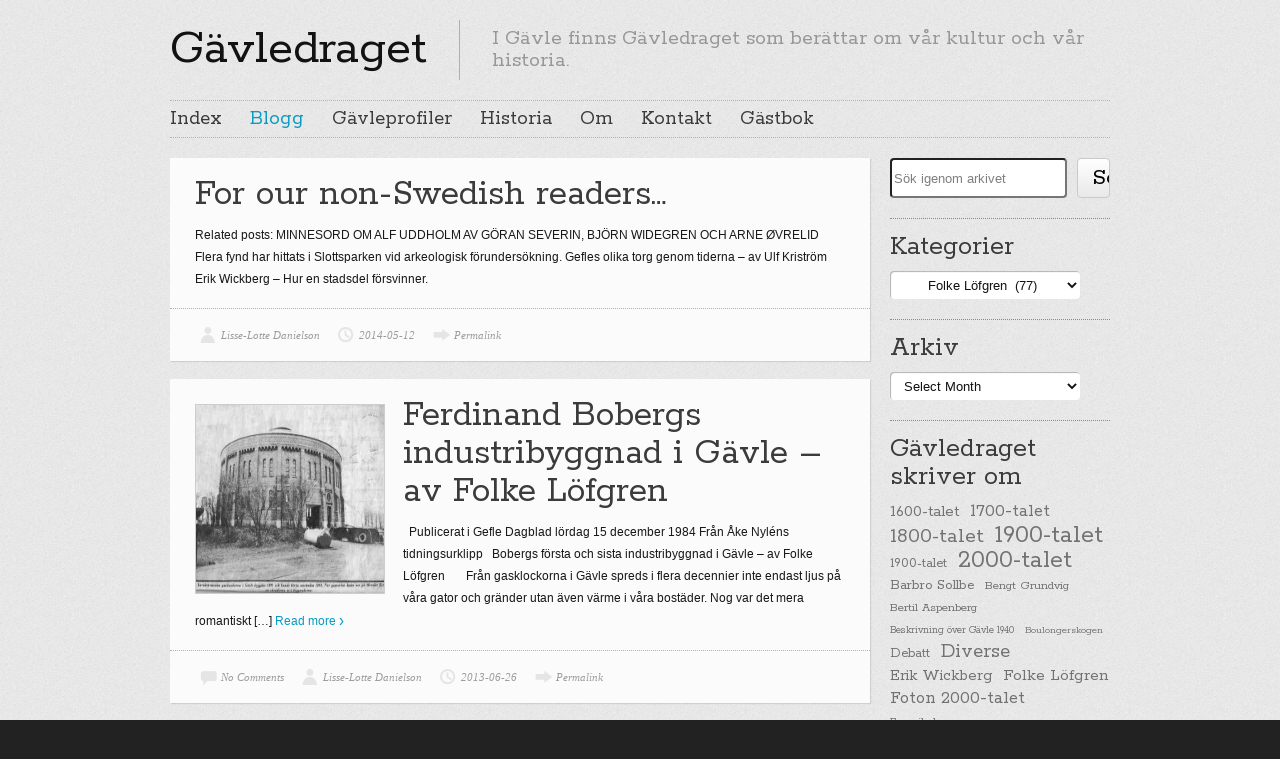

--- FILE ---
content_type: text/html; charset=UTF-8
request_url: https://www.gavledraget.com/category/22000-gavleprofiler/22201-c-h-profiler/22240-folke-lovgren/
body_size: 23031
content:

<!DOCTYPE html>
<html class="no-js" lang="en-US" prefix="og: https://ogp.me/ns#">

	<!-- Head section -->
	<head>

		
		<meta charset="UTF-8" />
		<meta name="viewport" content="width=device-width, initial-scale=1, minimum-scale=1" />
					<meta name="description" content="I Gävle finns Gävledraget som berättar om vår kultur och vår historia." />
				<meta name="msapplication-TileImage" content="https://usercontent.one/wp/www.gavledraget.com/wp-content/themes/website/data/img/tile/g.png?media=1767307393" />
		<meta name="msapplication-TileColor" content="#089bc3" />

		<meta property="og:site_name" content="Gävledraget" /><meta property="og:title" content="Folke Löfgren Archives - Gävledraget" /><meta property="og:locale" content="en_US" /><meta property="og:url" content="https://www.gavledraget.com/" /><meta property="og:description" content="I Gävle finns Gävledraget som berättar om vår kultur och vår historia." />
<!-- Search Engine Optimization by Rank Math - https://rankmath.com/ -->
<title>Folke Löfgren Archives - Gävledraget</title>
<meta name="description" content="Folke Löfgren ingår bland de Gävleprofiler som har utmärkt sig på olika sätt antingen som historiker, konstnär eller författare inom Gävle och dess omnejd"/>
<meta name="robots" content="follow, index, max-snippet:-1, max-video-preview:-1, max-image-preview:large"/>
<link rel="canonical" href="https://www.gavledraget.com/category/22000-gavleprofiler/22201-c-h-profiler/22240-folke-lovgren/" />
<link rel="next" href="https://www.gavledraget.com/category/22000-gavleprofiler/22201-c-h-profiler/22240-folke-lovgren/page/2/" />
<meta property="og:locale" content="en_US" />
<meta property="og:type" content="article" />
<meta property="og:title" content="Folke Löfgren Archives - Gävledraget" />
<meta property="og:description" content="Folke Löfgren ingår bland de Gävleprofiler som har utmärkt sig på olika sätt antingen som historiker, konstnär eller författare inom Gävle och dess omnejd" />
<meta property="og:url" content="https://www.gavledraget.com/category/22000-gavleprofiler/22201-c-h-profiler/22240-folke-lovgren/" />
<meta property="og:site_name" content="Gävledraget" />
<meta name="twitter:card" content="summary_large_image" />
<meta name="twitter:title" content="Folke Löfgren Archives - Gävledraget" />
<meta name="twitter:description" content="Folke Löfgren ingår bland de Gävleprofiler som har utmärkt sig på olika sätt antingen som historiker, konstnär eller författare inom Gävle och dess omnejd" />
<script type="application/ld+json" class="rank-math-schema">{"@context":"https://schema.org","@graph":[{"@type":"EducationalOrganization","@id":"https://www.gavledraget.com/#organization","name":"G\u00e4vledraget","url":"https://www.gavledraget.com"},{"@type":"WebSite","@id":"https://www.gavledraget.com/#website","url":"https://www.gavledraget.com","name":"G\u00e4vledraget","publisher":{"@id":"https://www.gavledraget.com/#organization"},"inLanguage":"en-US"},{"@type":"CollectionPage","@id":"https://www.gavledraget.com/category/22000-gavleprofiler/22201-c-h-profiler/22240-folke-lovgren/#webpage","url":"https://www.gavledraget.com/category/22000-gavleprofiler/22201-c-h-profiler/22240-folke-lovgren/","name":"Folke L\u00f6fgren Archives - G\u00e4vledraget","isPartOf":{"@id":"https://www.gavledraget.com/#website"},"inLanguage":"en-US"}]}</script>
<!-- /Rank Math WordPress SEO plugin -->

<link rel='dns-prefetch' href='//ajax.googleapis.com' />
<link rel='dns-prefetch' href='//stats.wp.com' />
<link rel='dns-prefetch' href='//i0.wp.com' />
<link rel='dns-prefetch' href='//c0.wp.com' />
<link rel='dns-prefetch' href='//widgets.wp.com' />
<link rel='dns-prefetch' href='//s0.wp.com' />
<link rel='dns-prefetch' href='//0.gravatar.com' />
<link rel='dns-prefetch' href='//1.gravatar.com' />
<link rel='dns-prefetch' href='//2.gravatar.com' />
<link rel="alternate" type="application/rss+xml" title="Gävledraget &raquo; Feed" href="https://www.gavledraget.com/feed/" />
<link rel="alternate" type="application/rss+xml" title="Gävledraget &raquo; Comments Feed" href="https://www.gavledraget.com/comments/feed/" />
<link rel="alternate" type="application/rss+xml" title="Gävledraget &raquo; Folke Löfgren Category Feed" href="https://www.gavledraget.com/category/22000-gavleprofiler/22201-c-h-profiler/22240-folke-lovgren/feed/" />
<style id='wp-img-auto-sizes-contain-inline-css' type='text/css'>
img:is([sizes=auto i],[sizes^="auto," i]){contain-intrinsic-size:3000px 1500px}
/*# sourceURL=wp-img-auto-sizes-contain-inline-css */
</style>
<style id='wp-emoji-styles-inline-css' type='text/css'>

	img.wp-smiley, img.emoji {
		display: inline !important;
		border: none !important;
		box-shadow: none !important;
		height: 1em !important;
		width: 1em !important;
		margin: 0 0.07em !important;
		vertical-align: -0.1em !important;
		background: none !important;
		padding: 0 !important;
	}
/*# sourceURL=wp-emoji-styles-inline-css */
</style>
<style id='wp-block-library-inline-css' type='text/css'>
:root{--wp-block-synced-color:#7a00df;--wp-block-synced-color--rgb:122,0,223;--wp-bound-block-color:var(--wp-block-synced-color);--wp-editor-canvas-background:#ddd;--wp-admin-theme-color:#007cba;--wp-admin-theme-color--rgb:0,124,186;--wp-admin-theme-color-darker-10:#006ba1;--wp-admin-theme-color-darker-10--rgb:0,107,160.5;--wp-admin-theme-color-darker-20:#005a87;--wp-admin-theme-color-darker-20--rgb:0,90,135;--wp-admin-border-width-focus:2px}@media (min-resolution:192dpi){:root{--wp-admin-border-width-focus:1.5px}}.wp-element-button{cursor:pointer}:root .has-very-light-gray-background-color{background-color:#eee}:root .has-very-dark-gray-background-color{background-color:#313131}:root .has-very-light-gray-color{color:#eee}:root .has-very-dark-gray-color{color:#313131}:root .has-vivid-green-cyan-to-vivid-cyan-blue-gradient-background{background:linear-gradient(135deg,#00d084,#0693e3)}:root .has-purple-crush-gradient-background{background:linear-gradient(135deg,#34e2e4,#4721fb 50%,#ab1dfe)}:root .has-hazy-dawn-gradient-background{background:linear-gradient(135deg,#faaca8,#dad0ec)}:root .has-subdued-olive-gradient-background{background:linear-gradient(135deg,#fafae1,#67a671)}:root .has-atomic-cream-gradient-background{background:linear-gradient(135deg,#fdd79a,#004a59)}:root .has-nightshade-gradient-background{background:linear-gradient(135deg,#330968,#31cdcf)}:root .has-midnight-gradient-background{background:linear-gradient(135deg,#020381,#2874fc)}:root{--wp--preset--font-size--normal:16px;--wp--preset--font-size--huge:42px}.has-regular-font-size{font-size:1em}.has-larger-font-size{font-size:2.625em}.has-normal-font-size{font-size:var(--wp--preset--font-size--normal)}.has-huge-font-size{font-size:var(--wp--preset--font-size--huge)}.has-text-align-center{text-align:center}.has-text-align-left{text-align:left}.has-text-align-right{text-align:right}.has-fit-text{white-space:nowrap!important}#end-resizable-editor-section{display:none}.aligncenter{clear:both}.items-justified-left{justify-content:flex-start}.items-justified-center{justify-content:center}.items-justified-right{justify-content:flex-end}.items-justified-space-between{justify-content:space-between}.screen-reader-text{border:0;clip-path:inset(50%);height:1px;margin:-1px;overflow:hidden;padding:0;position:absolute;width:1px;word-wrap:normal!important}.screen-reader-text:focus{background-color:#ddd;clip-path:none;color:#444;display:block;font-size:1em;height:auto;left:5px;line-height:normal;padding:15px 23px 14px;text-decoration:none;top:5px;width:auto;z-index:100000}html :where(.has-border-color){border-style:solid}html :where([style*=border-top-color]){border-top-style:solid}html :where([style*=border-right-color]){border-right-style:solid}html :where([style*=border-bottom-color]){border-bottom-style:solid}html :where([style*=border-left-color]){border-left-style:solid}html :where([style*=border-width]){border-style:solid}html :where([style*=border-top-width]){border-top-style:solid}html :where([style*=border-right-width]){border-right-style:solid}html :where([style*=border-bottom-width]){border-bottom-style:solid}html :where([style*=border-left-width]){border-left-style:solid}html :where(img[class*=wp-image-]){height:auto;max-width:100%}:where(figure){margin:0 0 1em}html :where(.is-position-sticky){--wp-admin--admin-bar--position-offset:var(--wp-admin--admin-bar--height,0px)}@media screen and (max-width:600px){html :where(.is-position-sticky){--wp-admin--admin-bar--position-offset:0px}}
.has-text-align-justify{text-align:justify;}

/*# sourceURL=wp-block-library-inline-css */
</style><style id='wp-block-search-inline-css' type='text/css'>
.wp-block-search__button{margin-left:10px;word-break:normal}.wp-block-search__button.has-icon{line-height:0}.wp-block-search__button svg{height:1.25em;min-height:24px;min-width:24px;width:1.25em;fill:currentColor;vertical-align:text-bottom}:where(.wp-block-search__button){border:1px solid #ccc;padding:6px 10px}.wp-block-search__inside-wrapper{display:flex;flex:auto;flex-wrap:nowrap;max-width:100%}.wp-block-search__label{width:100%}.wp-block-search.wp-block-search__button-only .wp-block-search__button{box-sizing:border-box;display:flex;flex-shrink:0;justify-content:center;margin-left:0;max-width:100%}.wp-block-search.wp-block-search__button-only .wp-block-search__inside-wrapper{min-width:0!important;transition-property:width}.wp-block-search.wp-block-search__button-only .wp-block-search__input{flex-basis:100%;transition-duration:.3s}.wp-block-search.wp-block-search__button-only.wp-block-search__searchfield-hidden,.wp-block-search.wp-block-search__button-only.wp-block-search__searchfield-hidden .wp-block-search__inside-wrapper{overflow:hidden}.wp-block-search.wp-block-search__button-only.wp-block-search__searchfield-hidden .wp-block-search__input{border-left-width:0!important;border-right-width:0!important;flex-basis:0;flex-grow:0;margin:0;min-width:0!important;padding-left:0!important;padding-right:0!important;width:0!important}:where(.wp-block-search__input){appearance:none;border:1px solid #949494;flex-grow:1;font-family:inherit;font-size:inherit;font-style:inherit;font-weight:inherit;letter-spacing:inherit;line-height:inherit;margin-left:0;margin-right:0;min-width:3rem;padding:8px;text-decoration:unset!important;text-transform:inherit}:where(.wp-block-search__button-inside .wp-block-search__inside-wrapper){background-color:#fff;border:1px solid #949494;box-sizing:border-box;padding:4px}:where(.wp-block-search__button-inside .wp-block-search__inside-wrapper) .wp-block-search__input{border:none;border-radius:0;padding:0 4px}:where(.wp-block-search__button-inside .wp-block-search__inside-wrapper) .wp-block-search__input:focus{outline:none}:where(.wp-block-search__button-inside .wp-block-search__inside-wrapper) :where(.wp-block-search__button){padding:4px 8px}.wp-block-search.aligncenter .wp-block-search__inside-wrapper{margin:auto}.wp-block[data-align=right] .wp-block-search.wp-block-search__button-only .wp-block-search__inside-wrapper{float:right}
/*# sourceURL=https://c0.wp.com/c/6.9/wp-includes/blocks/search/style.min.css */
</style>
<style id='global-styles-inline-css' type='text/css'>
:root{--wp--preset--aspect-ratio--square: 1;--wp--preset--aspect-ratio--4-3: 4/3;--wp--preset--aspect-ratio--3-4: 3/4;--wp--preset--aspect-ratio--3-2: 3/2;--wp--preset--aspect-ratio--2-3: 2/3;--wp--preset--aspect-ratio--16-9: 16/9;--wp--preset--aspect-ratio--9-16: 9/16;--wp--preset--color--black: #000000;--wp--preset--color--cyan-bluish-gray: #abb8c3;--wp--preset--color--white: #ffffff;--wp--preset--color--pale-pink: #f78da7;--wp--preset--color--vivid-red: #cf2e2e;--wp--preset--color--luminous-vivid-orange: #ff6900;--wp--preset--color--luminous-vivid-amber: #fcb900;--wp--preset--color--light-green-cyan: #7bdcb5;--wp--preset--color--vivid-green-cyan: #00d084;--wp--preset--color--pale-cyan-blue: #8ed1fc;--wp--preset--color--vivid-cyan-blue: #0693e3;--wp--preset--color--vivid-purple: #9b51e0;--wp--preset--gradient--vivid-cyan-blue-to-vivid-purple: linear-gradient(135deg,rgb(6,147,227) 0%,rgb(155,81,224) 100%);--wp--preset--gradient--light-green-cyan-to-vivid-green-cyan: linear-gradient(135deg,rgb(122,220,180) 0%,rgb(0,208,130) 100%);--wp--preset--gradient--luminous-vivid-amber-to-luminous-vivid-orange: linear-gradient(135deg,rgb(252,185,0) 0%,rgb(255,105,0) 100%);--wp--preset--gradient--luminous-vivid-orange-to-vivid-red: linear-gradient(135deg,rgb(255,105,0) 0%,rgb(207,46,46) 100%);--wp--preset--gradient--very-light-gray-to-cyan-bluish-gray: linear-gradient(135deg,rgb(238,238,238) 0%,rgb(169,184,195) 100%);--wp--preset--gradient--cool-to-warm-spectrum: linear-gradient(135deg,rgb(74,234,220) 0%,rgb(151,120,209) 20%,rgb(207,42,186) 40%,rgb(238,44,130) 60%,rgb(251,105,98) 80%,rgb(254,248,76) 100%);--wp--preset--gradient--blush-light-purple: linear-gradient(135deg,rgb(255,206,236) 0%,rgb(152,150,240) 100%);--wp--preset--gradient--blush-bordeaux: linear-gradient(135deg,rgb(254,205,165) 0%,rgb(254,45,45) 50%,rgb(107,0,62) 100%);--wp--preset--gradient--luminous-dusk: linear-gradient(135deg,rgb(255,203,112) 0%,rgb(199,81,192) 50%,rgb(65,88,208) 100%);--wp--preset--gradient--pale-ocean: linear-gradient(135deg,rgb(255,245,203) 0%,rgb(182,227,212) 50%,rgb(51,167,181) 100%);--wp--preset--gradient--electric-grass: linear-gradient(135deg,rgb(202,248,128) 0%,rgb(113,206,126) 100%);--wp--preset--gradient--midnight: linear-gradient(135deg,rgb(2,3,129) 0%,rgb(40,116,252) 100%);--wp--preset--font-size--small: 13px;--wp--preset--font-size--medium: 20px;--wp--preset--font-size--large: 36px;--wp--preset--font-size--x-large: 42px;--wp--preset--spacing--20: 0.44rem;--wp--preset--spacing--30: 0.67rem;--wp--preset--spacing--40: 1rem;--wp--preset--spacing--50: 1.5rem;--wp--preset--spacing--60: 2.25rem;--wp--preset--spacing--70: 3.38rem;--wp--preset--spacing--80: 5.06rem;--wp--preset--shadow--natural: 6px 6px 9px rgba(0, 0, 0, 0.2);--wp--preset--shadow--deep: 12px 12px 50px rgba(0, 0, 0, 0.4);--wp--preset--shadow--sharp: 6px 6px 0px rgba(0, 0, 0, 0.2);--wp--preset--shadow--outlined: 6px 6px 0px -3px rgb(255, 255, 255), 6px 6px rgb(0, 0, 0);--wp--preset--shadow--crisp: 6px 6px 0px rgb(0, 0, 0);}:where(.is-layout-flex){gap: 0.5em;}:where(.is-layout-grid){gap: 0.5em;}body .is-layout-flex{display: flex;}.is-layout-flex{flex-wrap: wrap;align-items: center;}.is-layout-flex > :is(*, div){margin: 0;}body .is-layout-grid{display: grid;}.is-layout-grid > :is(*, div){margin: 0;}:where(.wp-block-columns.is-layout-flex){gap: 2em;}:where(.wp-block-columns.is-layout-grid){gap: 2em;}:where(.wp-block-post-template.is-layout-flex){gap: 1.25em;}:where(.wp-block-post-template.is-layout-grid){gap: 1.25em;}.has-black-color{color: var(--wp--preset--color--black) !important;}.has-cyan-bluish-gray-color{color: var(--wp--preset--color--cyan-bluish-gray) !important;}.has-white-color{color: var(--wp--preset--color--white) !important;}.has-pale-pink-color{color: var(--wp--preset--color--pale-pink) !important;}.has-vivid-red-color{color: var(--wp--preset--color--vivid-red) !important;}.has-luminous-vivid-orange-color{color: var(--wp--preset--color--luminous-vivid-orange) !important;}.has-luminous-vivid-amber-color{color: var(--wp--preset--color--luminous-vivid-amber) !important;}.has-light-green-cyan-color{color: var(--wp--preset--color--light-green-cyan) !important;}.has-vivid-green-cyan-color{color: var(--wp--preset--color--vivid-green-cyan) !important;}.has-pale-cyan-blue-color{color: var(--wp--preset--color--pale-cyan-blue) !important;}.has-vivid-cyan-blue-color{color: var(--wp--preset--color--vivid-cyan-blue) !important;}.has-vivid-purple-color{color: var(--wp--preset--color--vivid-purple) !important;}.has-black-background-color{background-color: var(--wp--preset--color--black) !important;}.has-cyan-bluish-gray-background-color{background-color: var(--wp--preset--color--cyan-bluish-gray) !important;}.has-white-background-color{background-color: var(--wp--preset--color--white) !important;}.has-pale-pink-background-color{background-color: var(--wp--preset--color--pale-pink) !important;}.has-vivid-red-background-color{background-color: var(--wp--preset--color--vivid-red) !important;}.has-luminous-vivid-orange-background-color{background-color: var(--wp--preset--color--luminous-vivid-orange) !important;}.has-luminous-vivid-amber-background-color{background-color: var(--wp--preset--color--luminous-vivid-amber) !important;}.has-light-green-cyan-background-color{background-color: var(--wp--preset--color--light-green-cyan) !important;}.has-vivid-green-cyan-background-color{background-color: var(--wp--preset--color--vivid-green-cyan) !important;}.has-pale-cyan-blue-background-color{background-color: var(--wp--preset--color--pale-cyan-blue) !important;}.has-vivid-cyan-blue-background-color{background-color: var(--wp--preset--color--vivid-cyan-blue) !important;}.has-vivid-purple-background-color{background-color: var(--wp--preset--color--vivid-purple) !important;}.has-black-border-color{border-color: var(--wp--preset--color--black) !important;}.has-cyan-bluish-gray-border-color{border-color: var(--wp--preset--color--cyan-bluish-gray) !important;}.has-white-border-color{border-color: var(--wp--preset--color--white) !important;}.has-pale-pink-border-color{border-color: var(--wp--preset--color--pale-pink) !important;}.has-vivid-red-border-color{border-color: var(--wp--preset--color--vivid-red) !important;}.has-luminous-vivid-orange-border-color{border-color: var(--wp--preset--color--luminous-vivid-orange) !important;}.has-luminous-vivid-amber-border-color{border-color: var(--wp--preset--color--luminous-vivid-amber) !important;}.has-light-green-cyan-border-color{border-color: var(--wp--preset--color--light-green-cyan) !important;}.has-vivid-green-cyan-border-color{border-color: var(--wp--preset--color--vivid-green-cyan) !important;}.has-pale-cyan-blue-border-color{border-color: var(--wp--preset--color--pale-cyan-blue) !important;}.has-vivid-cyan-blue-border-color{border-color: var(--wp--preset--color--vivid-cyan-blue) !important;}.has-vivid-purple-border-color{border-color: var(--wp--preset--color--vivid-purple) !important;}.has-vivid-cyan-blue-to-vivid-purple-gradient-background{background: var(--wp--preset--gradient--vivid-cyan-blue-to-vivid-purple) !important;}.has-light-green-cyan-to-vivid-green-cyan-gradient-background{background: var(--wp--preset--gradient--light-green-cyan-to-vivid-green-cyan) !important;}.has-luminous-vivid-amber-to-luminous-vivid-orange-gradient-background{background: var(--wp--preset--gradient--luminous-vivid-amber-to-luminous-vivid-orange) !important;}.has-luminous-vivid-orange-to-vivid-red-gradient-background{background: var(--wp--preset--gradient--luminous-vivid-orange-to-vivid-red) !important;}.has-very-light-gray-to-cyan-bluish-gray-gradient-background{background: var(--wp--preset--gradient--very-light-gray-to-cyan-bluish-gray) !important;}.has-cool-to-warm-spectrum-gradient-background{background: var(--wp--preset--gradient--cool-to-warm-spectrum) !important;}.has-blush-light-purple-gradient-background{background: var(--wp--preset--gradient--blush-light-purple) !important;}.has-blush-bordeaux-gradient-background{background: var(--wp--preset--gradient--blush-bordeaux) !important;}.has-luminous-dusk-gradient-background{background: var(--wp--preset--gradient--luminous-dusk) !important;}.has-pale-ocean-gradient-background{background: var(--wp--preset--gradient--pale-ocean) !important;}.has-electric-grass-gradient-background{background: var(--wp--preset--gradient--electric-grass) !important;}.has-midnight-gradient-background{background: var(--wp--preset--gradient--midnight) !important;}.has-small-font-size{font-size: var(--wp--preset--font-size--small) !important;}.has-medium-font-size{font-size: var(--wp--preset--font-size--medium) !important;}.has-large-font-size{font-size: var(--wp--preset--font-size--large) !important;}.has-x-large-font-size{font-size: var(--wp--preset--font-size--x-large) !important;}
/*# sourceURL=global-styles-inline-css */
</style>

<style id='classic-theme-styles-inline-css' type='text/css'>
/*! This file is auto-generated */
.wp-block-button__link{color:#fff;background-color:#32373c;border-radius:9999px;box-shadow:none;text-decoration:none;padding:calc(.667em + 2px) calc(1.333em + 2px);font-size:1.125em}.wp-block-file__button{background:#32373c;color:#fff;text-decoration:none}
/*# sourceURL=/wp-includes/css/classic-themes.min.css */
</style>
<link rel='stylesheet' id='tag-groups-css-frontend-structure-css' href='https://usercontent.one/wp/www.gavledraget.com/wp-content/plugins/tag-groups/assets/css/jquery-ui.structure.min.css?ver=2.1.1&media=1767307393' type='text/css' media='all' />
<link rel='stylesheet' id='tag-groups-css-frontend-theme-css' href='https://usercontent.one/wp/www.gavledraget.com/wp-content/plugins/tag-groups/assets/css/delta/jquery-ui.theme.min.css?ver=2.1.1&media=1767307393' type='text/css' media='all' />
<link rel='stylesheet' id='tag-groups-css-frontend-css' href='https://usercontent.one/wp/www.gavledraget.com/wp-content/plugins/tag-groups/assets/css/frontend.min.css?ver=2.1.1&media=1767307393' type='text/css' media='all' />
<link rel='stylesheet' id='website-style-css' href='https://usercontent.one/wp/www.gavledraget.com/wp-content/themes/website/data/css/style.min.css?media=1767307393?ver=0d4866cc828e462eb170fae504ecf979' type='text/css' media='all' />
<link rel='stylesheet' id='website-scheme-css' href='https://usercontent.one/wp/www.gavledraget.com/wp-content/themes/website/data/css/bright.min.css?media=1767307393?ver=0d4866cc828e462eb170fae504ecf979' type='text/css' media='all' />
<link rel='stylesheet' id='website-stylesheet-css' href='https://usercontent.one/wp/www.gavledraget.com/wp-content/themes/website-child/style.css?media=1767307393?ver=0d4866cc828e462eb170fae504ecf979' type='text/css' media='all' />
<link rel='stylesheet' id='yarpp-thumbnails-css' href='https://usercontent.one/wp/www.gavledraget.com/wp-content/plugins/yet-another-related-posts-plugin/style/styles_thumbnails.css?ver=5.30.10&media=1767307393' type='text/css' media='all' />
<style id='yarpp-thumbnails-inline-css' type='text/css'>
.yarpp-thumbnails-horizontal .yarpp-thumbnail {width: 200px;height: 240px;margin: 5px;margin-left: 0px;}.yarpp-thumbnail > img, .yarpp-thumbnail-default {width: 190px;height: 190px;margin: 5px;}.yarpp-thumbnails-horizontal .yarpp-thumbnail-title {margin: 7px;margin-top: 0px;width: 190px;}.yarpp-thumbnail-default > img {min-height: 190px;min-width: 190px;}
/*# sourceURL=yarpp-thumbnails-inline-css */
</style>
<link rel='stylesheet' id='mc4wp-form-basic-css' href='https://usercontent.one/wp/www.gavledraget.com/wp-content/plugins/mailchimp-for-wp/assets/css/form-basic.min.css?ver=4.3.3&media=1767307393' type='text/css' media='all' />
<link rel='stylesheet' id='jetpack_css-css' href='https://c0.wp.com/p/jetpack/13.3.1/css/jetpack.css' type='text/css' media='all' />
<script type="text/javascript" src="//ajax.googleapis.com/ajax/libs/webfont/1.4.7/webfont.js?ver=1.4.7" id="website-child-webfont-js"></script>
<script type="text/javascript" src="https://c0.wp.com/c/6.9/wp-includes/js/jquery/jquery.min.js" id="jquery-core-js"></script>
<script type="text/javascript" src="https://c0.wp.com/c/6.9/wp-includes/js/jquery/jquery-migrate.min.js" id="jquery-migrate-js"></script>
<script type="text/javascript" src="https://usercontent.one/wp/www.gavledraget.com/wp-content/plugins/tag-groups/assets/js/frontend.min.js?ver=2.1.1&media=1767307393" id="tag-groups-js-frontend-js"></script>
<link rel="https://api.w.org/" href="https://www.gavledraget.com/wp-json/" /><link rel="alternate" title="JSON" type="application/json" href="https://www.gavledraget.com/wp-json/wp/v2/categories/7660" /><link rel="EditURI" type="application/rsd+xml" title="RSD" href="https://www.gavledraget.com/xmlrpc.php?rsd" />

<style>[class*=" icon-oc-"],[class^=icon-oc-]{speak:none;font-style:normal;font-weight:400;font-variant:normal;text-transform:none;line-height:1;-webkit-font-smoothing:antialiased;-moz-osx-font-smoothing:grayscale}.icon-oc-one-com-white-32px-fill:before{content:"901"}.icon-oc-one-com:before{content:"900"}#one-com-icon,.toplevel_page_onecom-wp .wp-menu-image{speak:none;display:flex;align-items:center;justify-content:center;text-transform:none;line-height:1;-webkit-font-smoothing:antialiased;-moz-osx-font-smoothing:grayscale}.onecom-wp-admin-bar-item>a,.toplevel_page_onecom-wp>.wp-menu-name{font-size:16px;font-weight:400;line-height:1}.toplevel_page_onecom-wp>.wp-menu-name img{width:69px;height:9px;}.wp-submenu-wrap.wp-submenu>.wp-submenu-head>img{width:88px;height:auto}.onecom-wp-admin-bar-item>a img{height:7px!important}.onecom-wp-admin-bar-item>a img,.toplevel_page_onecom-wp>.wp-menu-name img{opacity:.8}.onecom-wp-admin-bar-item.hover>a img,.toplevel_page_onecom-wp.wp-has-current-submenu>.wp-menu-name img,li.opensub>a.toplevel_page_onecom-wp>.wp-menu-name img{opacity:1}#one-com-icon:before,.onecom-wp-admin-bar-item>a:before,.toplevel_page_onecom-wp>.wp-menu-image:before{content:'';position:static!important;background-color:rgba(240,245,250,.4);border-radius:102px;width:18px;height:18px;padding:0!important}.onecom-wp-admin-bar-item>a:before{width:14px;height:14px}.onecom-wp-admin-bar-item.hover>a:before,.toplevel_page_onecom-wp.opensub>a>.wp-menu-image:before,.toplevel_page_onecom-wp.wp-has-current-submenu>.wp-menu-image:before{background-color:#76b82a}.onecom-wp-admin-bar-item>a{display:inline-flex!important;align-items:center;justify-content:center}#one-com-logo-wrapper{font-size:4em}#one-com-icon{vertical-align:middle}.imagify-welcome{display:none !important;}</style><script type="text/javascript">
(function(url){
	if(/(?:Chrome\/26\.0\.1410\.63 Safari\/537\.31|WordfenceTestMonBot)/.test(navigator.userAgent)){ return; }
	var addEvent = function(evt, handler) {
		if (window.addEventListener) {
			document.addEventListener(evt, handler, false);
		} else if (window.attachEvent) {
			document.attachEvent('on' + evt, handler);
		}
	};
	var removeEvent = function(evt, handler) {
		if (window.removeEventListener) {
			document.removeEventListener(evt, handler, false);
		} else if (window.detachEvent) {
			document.detachEvent('on' + evt, handler);
		}
	};
	var evts = 'contextmenu dblclick drag dragend dragenter dragleave dragover dragstart drop keydown keypress keyup mousedown mousemove mouseout mouseover mouseup mousewheel scroll'.split(' ');
	var logHuman = function() {
		if (window.wfLogHumanRan) { return; }
		window.wfLogHumanRan = true;
		var wfscr = document.createElement('script');
		wfscr.type = 'text/javascript';
		wfscr.async = true;
		wfscr.src = url + '&r=' + Math.random();
		(document.getElementsByTagName('head')[0]||document.getElementsByTagName('body')[0]).appendChild(wfscr);
		for (var i = 0; i < evts.length; i++) {
			removeEvent(evts[i], logHuman);
		}
	};
	for (var i = 0; i < evts.length; i++) {
		addEvent(evts[i], logHuman);
	}
})('//www.gavledraget.com/?wordfence_lh=1&hid=073CF481BA419E0EB1881294772B4836');
</script>	<style>img#wpstats{display:none}</style>
		<link rel="shortcut icon" href="https://usercontent.one/wp/www.gavledraget.com/wp-content/themes/website/data/img/favicon/g.png?media=1767307393" />
<style>
button.tiny {
background: #089bc3;
}
mark, .post .content .tags a:hover, .items .item .tags a:hover, .filter a:hover, .filter a.active {
background-color: #089bc3;
}
a, .comments .comment cite a:hover, button:hover, .widget a:hover {
border-color: #089bc3;
}
input[type="submit"]:hover {
border-color: #089bc3 !important;
}
a, #nav-top a:hover, #nav-main a:hover, #nav-main li.sub > a:hover:after, #bottom input[type="submit"]:hover, #footer a:hover, .breadcrumbs a:hover, .post .title a:hover, .comments .comment .meta a:hover, .comments .comment .meta cite a, .pagination a:hover {
color: #089bc3;
}
nav li.current > a, nav li.current > a:after, .widget a:hover {
color: #089bc3 !important;
}
#header h1,
#header h2,
#header .ad {
height: 60px;
}
#header h1 img {
max-height: 60px;
}
.mejs-container .mejs-controls .mejs-time-rail .mejs-time-current {
background-color: #089bc3;
}
</style>
<script>
if (typeof WebFont != 'undefined') {
WebFont.load({
google: {families: ["Rokkitt:400,700:vietnamese,latin-ext,latin"]},
active: function() {
if (document.createEvent) {
var e = document.createEvent('HTMLEvents');
e.initEvent('webfontactive', true, false);
document.dispatchEvent(e);
} else {
document.documentElement['webfontactive']++;
}
}
});
}
websiteConfig = {
templatePath:    'https://www.gavledraget.com/wp-content/themes/website',
flexsliderOptions: {"animation":"slide","animationDuration":600,"slideshowSpeed":7000,"slideshow":false,"pauseOnHover":true}
};
(function($) {
$(document).ready(function($) {
$('.widget_pages, .widget_archive, .widget_categories, .widget_recent_entries, .widget_recent_comments, .widget_meta, .widget_nav_menu')
.find('ul:first')
.addClass('fancy');
});
})(jQuery);
</script>
<style type="text/css">.broken_link, a.broken_link {
	text-decoration: line-through;
}</style>
		<!--[if lte IE 9]>
			<link rel="stylesheet" href="https://usercontent.one/wp/www.gavledraget.com/wp-content/themes/website/data/css/ie9.min.css?media=1767307393" />
		<![endif]-->
		<!--[if lte IE 8]>
			<link rel="stylesheet" href="https://usercontent.one/wp/www.gavledraget.com/wp-content/themes/website/data/css/ie8.min.css?media=1767307393" />
			<script src="https://usercontent.one/wp/www.gavledraget.com/wp-content/themes/website/data/js/html5.min.js?media=1767307393"></script>
			<script src="https://usercontent.one/wp/www.gavledraget.com/wp-content/themes/website/data/js/respond.min.js?media=1767307393"></script>
		<![endif]-->

	<link rel='stylesheet' id='yarppRelatedCss-css' href='https://usercontent.one/wp/www.gavledraget.com/wp-content/plugins/yet-another-related-posts-plugin/style/related.css?ver=5.30.10&media=1767307393' type='text/css' media='all' />
</head>
	<!-- // Head section -->

	<body class="website-child-6-0-2-child-1-0 archive category category-22240-folke-lovgren category-7660 wp-theme-website wp-child-theme-website-child">

		
		<!-- Main section -->
		<div id="main" class="clear">
			<div class="container">

				<!-- Header -->
				<header id="header" class="clear">
										<hgroup class="alpha noad">
						<h1 class="alpha vertical">
							<span>
								<a href="https://www.gavledraget.com/" title="Gävledraget">
									Gävledraget								</a>
							</span>
						</h1>
													<h2 class="vertical">
								<span>I Gävle finns Gävledraget som berättar om vår kultur och vår historia.</span>
							</h2>
											</hgroup>
									</header>
				<!-- // Header -->

				<!-- Main navigation -->
				<nav id="nav-main" class="left clear"><ul id="nav-main-desktop" class="hide-lte-mobile"><li id="menu-item-68846" class="menu-item menu-item-type-post_type menu-item-object-page menu-item-has-children menu-item-68846"><a href="https://www.gavledraget.com/index/">Index</a>
<ul class="sub-menu">
	<li id="menu-item-68848" class="menu-item menu-item-type-post_type menu-item-object-page menu-item-68848"><a href="https://www.gavledraget.com/index/index-date/">Index datumordning</a></li>
	<li id="menu-item-68847" class="menu-item menu-item-type-post_type menu-item-object-page menu-item-68847"><a href="https://www.gavledraget.com/index/index-alphabet/">Index bokstavsordning</a></li>
</ul>
</li>
<li id="menu-item-80330" class="menu-item menu-item-type-post_type menu-item-object-page current current_page_parent menu-item-80330"><a href="https://www.gavledraget.com/blog/">Blogg</a></li>
<li id="menu-item-71805" class="menu-item menu-item-type-post_type menu-item-object-page menu-item-71805"><a href="https://www.gavledraget.com/gavleprofiler/">Gävleprofiler</a></li>
<li id="menu-item-71804" class="menu-item menu-item-type-post_type menu-item-object-page menu-item-71804"><a href="https://www.gavledraget.com/historia-2/">Historia</a></li>
<li id="menu-item-68850" class="menu-item menu-item-type-post_type menu-item-object-page menu-item-68850"><a href="https://www.gavledraget.com/about/">Om</a></li>
<li id="menu-item-68851" class="menu-item menu-item-type-post_type menu-item-object-page menu-item-68851"><a href="https://www.gavledraget.com/contact/">Kontakt</a></li>
<li id="menu-item-71812" class="menu-item menu-item-type-post_type menu-item-object-page menu-item-71812"><a href="https://www.gavledraget.com/gastbok/">Gästbok</a></li>
</ul><ul id="nav-main-mobile" class="lte-mobile"><li class="menu-item menu-item-type-post_type menu-item-object-page menu-item-has-children menu-item-68846"><a href="https://www.gavledraget.com/index/">Index</a>
<ul class="sub-menu">
	<li class="menu-item menu-item-type-post_type menu-item-object-page menu-item-68848"><a href="https://www.gavledraget.com/index/index-date/">Index datumordning</a></li>
	<li class="menu-item menu-item-type-post_type menu-item-object-page menu-item-68847"><a href="https://www.gavledraget.com/index/index-alphabet/">Index bokstavsordning</a></li>
</ul>
</li>
<li class="menu-item menu-item-type-post_type menu-item-object-page current current_page_parent menu-item-80330"><a href="https://www.gavledraget.com/blog/">Blogg</a></li>
<li class="menu-item menu-item-type-post_type menu-item-object-page menu-item-71805"><a href="https://www.gavledraget.com/gavleprofiler/">Gävleprofiler</a></li>
<li class="menu-item menu-item-type-post_type menu-item-object-page menu-item-71804"><a href="https://www.gavledraget.com/historia-2/">Historia</a></li>
<li class="menu-item menu-item-type-post_type menu-item-object-page menu-item-68850"><a href="https://www.gavledraget.com/about/">Om</a></li>
<li class="menu-item menu-item-type-post_type menu-item-object-page menu-item-68851"><a href="https://www.gavledraget.com/contact/">Kontakt</a></li>
<li class="menu-item menu-item-type-post_type menu-item-object-page menu-item-71812"><a href="https://www.gavledraget.com/gastbok/">Gästbok</a></li>
</ul></nav>				<!-- // Main navigation -->
<section id="content" class="alpha">
	<article id="post-68853" class="post hentry default post-68853 type-post status-publish format-standard category-10400-1400-talet category-10500-1500-talet category-10600-1600-talet category-10700-1700-talet category-10800-1800-talet category-10900-1900-talet category-11000-2000-talet category-2a-varldskriget-ur-gavlesynpunkt category-22750-ake-nyhlen category-22010-alf-uddholm category-22020-anders-nyberg category-20525-andrum category-22030-annica-ohman category-22110-barbro-sollbe category-22115-bengt-grundvig category-22120-bernt-forsberg category-22125-bertil-aspenberg category-10950-beskrivning-over-gavle category-20553-bio-7an-hosten-2008 category-20555-bio-7an-hosten-2009 category-20552-bio-7an-varen-2008 category-20554-bio-varen-2009 category-20550-biorcesioner category-22130-birgitta-lundblad category-22170-borje-forsater category-14200-brandstrom category-22140-brita-planck category-26050-brunnsgatan-59 category-20410-carl-ivar-larsson category-20430-clara-salander category-20575-dagboken category-22210-dick-ruben-van-derme category-22220-ellen-hagen category-22230-erik-wickberg category-20150-filmer-2000-talet category-22240-folke-lovgren category-13050-forr-nu-inlagda-efter-2012 category-13010-forr-nu-inlagda-fore-2012 category-20125-foton-2000-talet category-13000-foton-jfr-forr-nu category-20100-foton-och-filemer-2000-talet category-26200-friskis-och-svettis category-30000-furuviksbarnen category-12010-gamla-filmer category-12300-gamla-foton-inlagda-efter-2012 category-12200-gamla-foton-inlagda-fore-2012 category-12000-gamla-foton-och-filmer category-14000-gamla-gavleslakter category-14400-garberg category-22790-gavlebor-berattar category-20500-gavledraget category-22000-gavleprofiler category-20610-gavlevandringar-med-folke-av-folke-lofgren-och-barbro-sollbe category-22270-goran-severin category-22290-gostacarl-estam category-22250-gunnar-fahlstedt category-22350-hakan-leijding category-14500-hellstadius category-10000-historia category-14525-honnon category-22410-ingvar-henricson category-22450-jan-g-ljungstrom category-22455-jan-sterner category-22460-justine-ostergren category-20450-karl-einar-johannesson category-22475-karl-einar-johannesson category-22211-kedickedu category-22480-kerstin-monk category-22500-kjell-hertzman category-20400-konstnarer category-20000-kultur category-26500-kvinnofrukostar category-15000-kyrkogard-vandringar category-22520-larry-forsberg category-22523-lars-olov-remstam category-22525-larz-gustafsson category-26250-lattings category-22530-lennart-odeen category-20460-lii-tjorneryd category-20465-lilly-kallander category-22535-liselotte-fluhr category-22537-lisse-lotte-danielson category-26020-lisse-lottes-dagbok category-10100-livet-pa-gefleborgs-slott category-22221-livet-pa-gefleborgs-slott-del-1 category-22222-livet-pa-gefleborgs-slott-del-2 category-22550-mats-c-wiberg category-22560-nils-englund category-10050-omfattar-flera-sekel category-22570-peter-ahlquist category-9990-populara-sidor category-22001-a-b-profiler category-22201-c-h-profiler category-22401-i-p-profiler category-22601-r-o-gavleprofiler category-26150-program category-26100-pug category-26175-referat category-26225-restaurangermm category-14700-rettig category-150010-rundvandring-pa-gavle-gamla-kyrkogard-1980-med-folke-lofgren-och-stig-henricson category-22605-sj-carlsson category-22607-stadsarkivet category-20600-stadsvandringar category-22610-sten-hillman category-14750-stromback-snifs category-22640-thor-och-arne-ovrelid-2 category-22650-tommy-karman category-22670-torbjorn-edlund category-22680-ulf-ivar-nilsson category-22690-ulf-kristrom category-14755-unonius category-22710-vaino-helgesson category-26000-verksamheter category-22695-viktor-alner category-22720-wasti-derme-nordstrom">
<section class="main clear">
					<h1 class="title entry-title">
				
					<a href="https://www.gavledraget.com/10000-historia/how-to-use-this-site/" title="For our non-Swedish readers&#8230;">For our non-Swedish readers&#8230;</a>
				
			</h1>	

	<div class="content clear"><p>Related posts: MINNESORD OM ALF UDDHOLM AV GÖRAN SEVERIN, BJÖRN WIDEGREN OCH ARNE ØVRELID Flera fynd har hittats i Slottsparken vid arkeologisk förundersökning. Gefles olika torg genom tiderna &#8211; av Ulf Kriström Erik Wickberg &#8211; Hur en stadsdel försvinner.</p>
</div>
</section><ul class="meta"><li class="author"><a href="https://www.gavledraget.com/author/magnusdanielson-be/" title="Lisse-Lotte Danielson">Lisse-Lotte Danielson</a></li><li class="date published updated"><a href="https://www.gavledraget.com/2014/05/" title="View all posts from May">2014-05-12</a></li><li class="link"><a href="https://www.gavledraget.com/10000-historia/how-to-use-this-site/" title="For our non-Swedish readers&#8230;">Permalink</a></li></ul></article><article id="post-65471" class="post hentry default post-65471 type-post status-publish format-standard has-post-thumbnail category-10800-1800-talet category-22750-ake-nyhlen category-22240-folke-lovgren">
<section class="main clear">
			<div class="featured">
							<a href="https://www.gavledraget.com/10000-historia/10800-1800-talet/ferdinand-bobergs-industribyggnad-i-gavle-av-folke-lofgren/">
					<img width="188" height="141" src="https://i0.wp.com/www.gavledraget.com/wp-content/uploads/2013/06/gasklockorna.jpg?resize=188%2C141&amp;ssl=1" class="attachment-post-thumbnail size-post-thumbnail wp-post-image" alt="" decoding="async" srcset="https://i0.wp.com/www.gavledraget.com/wp-content/uploads/2013/06/gasklockorna.jpg?resize=300%2C225&amp;ssl=1 300w, https://i0.wp.com/www.gavledraget.com/wp-content/uploads/2013/06/gasklockorna.jpg?zoom=2&amp;resize=188%2C141 376w, https://i0.wp.com/www.gavledraget.com/wp-content/uploads/2013/06/gasklockorna.jpg?zoom=3&amp;resize=188%2C141 564w" sizes="(max-width: 188px) 100vw, 188px" />				</a>
					</div>
					<h1 class="title entry-title">
				
					<a href="https://www.gavledraget.com/10000-historia/10800-1800-talet/ferdinand-bobergs-industribyggnad-i-gavle-av-folke-lofgren/" title="Ferdinand Bobergs industribyggnad i Gävle – av Folke Löfgren">Ferdinand Bobergs industribyggnad i Gävle – av Folke Löfgren</a>
				
			</h1>	

	<div class="content clear"><p>&nbsp; Publicerat i Gefle Dagblad lördag 15 december 1984 Från Åke Nyléns tidningsurklipp   Bobergs första och sista industribyggnad i Gävle – av Folke Löfgren &nbsp; &nbsp;   Från gasklockorna i Gävle spreds i flera decen­nier inte endast ljus på våra gator och gränder utan även värme i våra bostäder. Nog var det mera romantiskt <!-- more-link -->[&hellip;] <a href="https://www.gavledraget.com/10000-historia/10800-1800-talet/ferdinand-bobergs-industribyggnad-i-gavle-av-folke-lofgren/" class="more more-link">Read more</a></p>
</div>
</section><ul class="meta"><li class="comments"><a href="https://www.gavledraget.com/10000-historia/10800-1800-talet/ferdinand-bobergs-industribyggnad-i-gavle-av-folke-lofgren/#respond" title="&lt;span class=&quot;dsq-postid&quot; data-dsqidentifier=&quot;65471 http://am8.siteground.biz/~gavledra/?p=65471&quot;&gt;No Comments&lt;/span&gt;"><span class="dsq-postid" data-dsqidentifier="65471 http://am8.siteground.biz/~gavledra/?p=65471">No Comments</span></a></li><li class="author"><a href="https://www.gavledraget.com/author/magnusdanielson-be/" title="Lisse-Lotte Danielson">Lisse-Lotte Danielson</a></li><li class="date published updated"><a href="https://www.gavledraget.com/2013/06/" title="View all posts from June">2013-06-26</a></li><li class="link"><a href="https://www.gavledraget.com/10000-historia/10800-1800-talet/ferdinand-bobergs-industribyggnad-i-gavle-av-folke-lofgren/" title="Ferdinand Bobergs industribyggnad i Gävle – av Folke Löfgren">Permalink</a></li></ul></article><article id="post-65467" class="post hentry default post-65467 type-post status-publish format-standard has-post-thumbnail category-10900-1900-talet category-22750-ake-nyhlen category-22240-folke-lovgren">
<section class="main clear">
			<div class="featured">
							<a href="https://www.gavledraget.com/10000-historia/10900-1900-talet/soldatkyrkan-en-fast-punkt-for-militar-och-allmanhet-folke-lofgren/">
					<img width="188" height="141" src="https://i0.wp.com/www.gavledraget.com/wp-content/uploads/2013/06/Soldatkyrkan-Gavle.jpg?resize=188%2C141&amp;ssl=1" class="attachment-post-thumbnail size-post-thumbnail wp-post-image" alt="" decoding="async" srcset="https://i0.wp.com/www.gavledraget.com/wp-content/uploads/2013/06/Soldatkyrkan-Gavle.jpg?resize=300%2C225&amp;ssl=1 300w, https://i0.wp.com/www.gavledraget.com/wp-content/uploads/2013/06/Soldatkyrkan-Gavle.jpg?zoom=2&amp;resize=188%2C141 376w, https://i0.wp.com/www.gavledraget.com/wp-content/uploads/2013/06/Soldatkyrkan-Gavle.jpg?zoom=3&amp;resize=188%2C141 564w" sizes="(max-width: 188px) 100vw, 188px" />				</a>
					</div>
					<h1 class="title entry-title">
				
					<a href="https://www.gavledraget.com/10000-historia/10900-1900-talet/soldatkyrkan-en-fast-punkt-for-militar-och-allmanhet-folke-lofgren/" title="Soldatkyrkan – en fast punkt för militär och allmänhet – Folke Löfgren">Soldatkyrkan – en fast punkt för militär och allmänhet – Folke Löfgren</a>
				
			</h1>	

	<div class="content clear"><p>&nbsp; Publicerat i Gefle Dagblad lördag 8 seiptemer 1984. Från Åke Nyléns tidningsurklipp.   Soldatkyrkan – en fast punkt för militär och allmänhet – Folke Löfgren &nbsp; KLICKA PÅ BILDEN FÖR ATT FÖRSTORA DEN Varje Extern länk öppnas i ett separat NYTT fönster. När ni har läst texten, STÄNG detta  för att återgå till denna sida. &nbsp; <!-- more-link -->[&hellip;] <a href="https://www.gavledraget.com/10000-historia/10900-1900-talet/soldatkyrkan-en-fast-punkt-for-militar-och-allmanhet-folke-lofgren/" class="more more-link">Read more</a></p>
</div>
</section><ul class="meta"><li class="comments"><a href="https://www.gavledraget.com/10000-historia/10900-1900-talet/soldatkyrkan-en-fast-punkt-for-militar-och-allmanhet-folke-lofgren/#respond" title="&lt;span class=&quot;dsq-postid&quot; data-dsqidentifier=&quot;65467 http://am8.siteground.biz/~gavledra/?p=65467&quot;&gt;No Comments&lt;/span&gt;"><span class="dsq-postid" data-dsqidentifier="65467 http://am8.siteground.biz/~gavledra/?p=65467">No Comments</span></a></li><li class="author"><a href="https://www.gavledraget.com/author/magnusdanielson-be/" title="Lisse-Lotte Danielson">Lisse-Lotte Danielson</a></li><li class="date published updated"><a href="https://www.gavledraget.com/2013/06/" title="View all posts from June">2013-06-25</a></li><li class="link"><a href="https://www.gavledraget.com/10000-historia/10900-1900-talet/soldatkyrkan-en-fast-punkt-for-militar-och-allmanhet-folke-lofgren/" title="Soldatkyrkan – en fast punkt för militär och allmänhet – Folke Löfgren">Permalink</a></li></ul></article><article id="post-65464" class="post hentry default post-65464 type-post status-publish format-standard has-post-thumbnail category-10900-1900-talet category-22750-ake-nyhlen category-22240-folke-lovgren category-20000-kultur">
<section class="main clear">
			<div class="featured">
							<a href="https://www.gavledraget.com/20000-kultur/soders-kolonitradgardar-i-gavle-av-folke-lofgren/">
					<img width="188" height="141" src="https://i0.wp.com/www.gavledraget.com/wp-content/uploads/2013/06/Kolonin_soder-Gavle.jpg?resize=188%2C141&amp;ssl=1" class="attachment-post-thumbnail size-post-thumbnail wp-post-image" alt="" decoding="async" srcset="https://i0.wp.com/www.gavledraget.com/wp-content/uploads/2013/06/Kolonin_soder-Gavle.jpg?resize=300%2C225&amp;ssl=1 300w, https://i0.wp.com/www.gavledraget.com/wp-content/uploads/2013/06/Kolonin_soder-Gavle.jpg?zoom=2&amp;resize=188%2C141 376w, https://i0.wp.com/www.gavledraget.com/wp-content/uploads/2013/06/Kolonin_soder-Gavle.jpg?zoom=3&amp;resize=188%2C141 564w" sizes="(max-width: 188px) 100vw, 188px" />				</a>
					</div>
					<h1 class="title entry-title">
				
					<a href="https://www.gavledraget.com/20000-kultur/soders-kolonitradgardar-i-gavle-av-folke-lofgren/" title="Söders Koloniträdgårdar i Gävle &#8211; av Folke Löfgren">Söders Koloniträdgårdar i Gävle &#8211; av Folke Löfgren</a>
				
			</h1>	

	<div class="content clear"><p>&nbsp; Publicerat lördag 28 september 1985 i Gefle Dagblad Från Åke Nyléns tidningsurklipp   TACKA LINDH FÖR TRÄDEN &nbsp; KLICKA PÅ BILDEN FÖR ATT FÖRSTORA DEN Varje Extern länk öppnas i ett separat NYTT fönster. När ni har läst texten, STÄNG detta  för att återgå till denna sida. &nbsp;   I år (1985) är det 80 år <!-- more-link -->[&hellip;] <a href="https://www.gavledraget.com/20000-kultur/soders-kolonitradgardar-i-gavle-av-folke-lofgren/" class="more more-link">Read more</a></p>
</div>
</section><ul class="meta"><li class="comments"><a href="https://www.gavledraget.com/20000-kultur/soders-kolonitradgardar-i-gavle-av-folke-lofgren/#respond" title="&lt;span class=&quot;dsq-postid&quot; data-dsqidentifier=&quot;65464 http://am8.siteground.biz/~gavledra/?p=65464&quot;&gt;No Comments&lt;/span&gt;"><span class="dsq-postid" data-dsqidentifier="65464 http://am8.siteground.biz/~gavledra/?p=65464">No Comments</span></a></li><li class="author"><a href="https://www.gavledraget.com/author/magnusdanielson-be/" title="Lisse-Lotte Danielson">Lisse-Lotte Danielson</a></li><li class="date published updated"><a href="https://www.gavledraget.com/2013/06/" title="View all posts from June">2013-06-24</a></li><li class="link"><a href="https://www.gavledraget.com/20000-kultur/soders-kolonitradgardar-i-gavle-av-folke-lofgren/" title="Söders Koloniträdgårdar i Gävle &#8211; av Folke Löfgren">Permalink</a></li></ul></article><article id="post-65448" class="post hentry default post-65448 type-post status-publish format-standard has-post-thumbnail category-10800-1800-talet category-22750-ake-nyhlen category-22240-folke-lovgren">
<section class="main clear">
			<div class="featured">
							<a href="https://www.gavledraget.com/10000-historia/10800-1800-talet/stromvallen-tacka-isaac-westergren-for-den-av-folke-lofgren/">
					<img width="188" height="141" src="https://i0.wp.com/www.gavledraget.com/wp-content/uploads/2013/06/staty_Gunder_Hagg.jpg?resize=188%2C141&amp;ssl=1" class="attachment-post-thumbnail size-post-thumbnail wp-post-image" alt="" decoding="async" loading="lazy" srcset="https://i0.wp.com/www.gavledraget.com/wp-content/uploads/2013/06/staty_Gunder_Hagg.jpg?resize=300%2C225&amp;ssl=1 300w, https://i0.wp.com/www.gavledraget.com/wp-content/uploads/2013/06/staty_Gunder_Hagg.jpg?zoom=2&amp;resize=188%2C141 376w, https://i0.wp.com/www.gavledraget.com/wp-content/uploads/2013/06/staty_Gunder_Hagg.jpg?zoom=3&amp;resize=188%2C141 564w" sizes="auto, (max-width: 188px) 100vw, 188px" />				</a>
					</div>
					<h1 class="title entry-title">
				
					<a href="https://www.gavledraget.com/10000-historia/10800-1800-talet/stromvallen-tacka-isaac-westergren-for-den-av-folke-lofgren/" title="Strömvallen, tacka Isaac Westergren för den &#8211; av Folke Löfgren">Strömvallen, tacka Isaac Westergren för den &#8211; av Folke Löfgren</a>
				
			</h1>	

	<div class="content clear"><p>Publicerat i Gefle Dagblad lördag 7 september 1985 Från Åke Nyléns tidningsurklipp &nbsp; Tacka sprintern för Strömvallen. &nbsp; KLICKA PÅ BILDEN FÖR ATT FÖRSTORA DEN Varje Extern länk öppnas i ett separat NYTT fönster. När ni har läst texten, STÄNG detta  för att återgå till denna sida. &nbsp; &nbsp;   DEN HÄR porten leder in till en <!-- more-link -->[&hellip;] <a href="https://www.gavledraget.com/10000-historia/10800-1800-talet/stromvallen-tacka-isaac-westergren-for-den-av-folke-lofgren/" class="more more-link">Read more</a></p>
</div>
</section><ul class="meta"><li class="comments"><a href="https://www.gavledraget.com/10000-historia/10800-1800-talet/stromvallen-tacka-isaac-westergren-for-den-av-folke-lofgren/#respond" title="&lt;span class=&quot;dsq-postid&quot; data-dsqidentifier=&quot;65448 http://am8.siteground.biz/~gavledra/?p=65448&quot;&gt;No Comments&lt;/span&gt;"><span class="dsq-postid" data-dsqidentifier="65448 http://am8.siteground.biz/~gavledra/?p=65448">No Comments</span></a></li><li class="author"><a href="https://www.gavledraget.com/author/magnusdanielson-be/" title="Lisse-Lotte Danielson">Lisse-Lotte Danielson</a></li><li class="date published updated"><a href="https://www.gavledraget.com/2013/06/" title="View all posts from June">2013-06-23</a></li><li class="link"><a href="https://www.gavledraget.com/10000-historia/10800-1800-talet/stromvallen-tacka-isaac-westergren-for-den-av-folke-lofgren/" title="Strömvallen, tacka Isaac Westergren för den &#8211; av Folke Löfgren">Permalink</a></li></ul></article><article id="post-63159" class="post hentry default post-63159 type-post status-publish format-standard has-post-thumbnail category-10900-1900-talet category-22750-ake-nyhlen category-22240-folke-lovgren">
<section class="main clear">
			<div class="featured">
							<a href="https://www.gavledraget.com/10000-historia/10900-1900-talet/kyrkan-pa-steneberget-av-folke-lofgren/">
					<img width="188" height="141" src="https://i0.wp.com/www.gavledraget.com/wp-content/uploads/2013/03/Staffanskyrkan.jpg?resize=188%2C141&amp;ssl=1" class="attachment-post-thumbnail size-post-thumbnail wp-post-image" alt="" decoding="async" loading="lazy" srcset="https://i0.wp.com/www.gavledraget.com/wp-content/uploads/2013/03/Staffanskyrkan.jpg?resize=300%2C225&amp;ssl=1 300w, https://i0.wp.com/www.gavledraget.com/wp-content/uploads/2013/03/Staffanskyrkan.jpg?zoom=2&amp;resize=188%2C141 376w, https://i0.wp.com/www.gavledraget.com/wp-content/uploads/2013/03/Staffanskyrkan.jpg?zoom=3&amp;resize=188%2C141 564w" sizes="auto, (max-width: 188px) 100vw, 188px" />				</a>
					</div>
					<h1 class="title entry-title">
				
					<a href="https://www.gavledraget.com/10000-historia/10900-1900-talet/kyrkan-pa-steneberget-av-folke-lofgren/" title="Kyrkan på &#8220;Steneberget” &#8211; av Folke Löfgren">Kyrkan på &#8220;Steneberget” &#8211; av Folke Löfgren</a>
				
			</h1>	

	<div class="content clear"><p>&nbsp; &nbsp; Publicerat i Gefle Dagblad lördag 18 augusti 1984 Från Åke Nyléns tidningsurklipp &nbsp;     Det här är huvudin­gången till Staffans kyrka i Gävle.   Kyrkan vilar på &#8220;hälleber­get&#8221; eller kanske rättare sagt på, som man sa förr, Steneberget. På tusentalet låg större delen av centrala Gävle under vatten. Det vi i dag <!-- more-link -->[&hellip;] <a href="https://www.gavledraget.com/10000-historia/10900-1900-talet/kyrkan-pa-steneberget-av-folke-lofgren/" class="more more-link">Read more</a></p>
</div>
</section><ul class="meta"><li class="comments"><a href="https://www.gavledraget.com/10000-historia/10900-1900-talet/kyrkan-pa-steneberget-av-folke-lofgren/#respond" title="&lt;span class=&quot;dsq-postid&quot; data-dsqidentifier=&quot;63159 http://am8.siteground.biz/~gavledra/?p=63159&quot;&gt;No Comments&lt;/span&gt;"><span class="dsq-postid" data-dsqidentifier="63159 http://am8.siteground.biz/~gavledra/?p=63159">No Comments</span></a></li><li class="author"><a href="https://www.gavledraget.com/author/magnusdanielson-be/" title="Lisse-Lotte Danielson">Lisse-Lotte Danielson</a></li><li class="date published updated"><a href="https://www.gavledraget.com/2013/03/" title="View all posts from March">2013-03-30</a></li><li class="link"><a href="https://www.gavledraget.com/10000-historia/10900-1900-talet/kyrkan-pa-steneberget-av-folke-lofgren/" title="Kyrkan på &#8220;Steneberget” &#8211; av Folke Löfgren">Permalink</a></li></ul></article><article id="post-62811" class="post hentry default post-62811 type-post status-publish format-standard has-post-thumbnail category-10900-1900-talet category-22750-ake-nyhlen category-22240-folke-lovgren">
<section class="main clear">
			<div class="featured">
							<a href="https://www.gavledraget.com/10000-historia/10900-1900-talet/lilla-tierp-dar-saknade-ingen-vilja-mod-och-kraft-av-folke-lofgren/">
					<img width="188" height="141" src="https://i0.wp.com/www.gavledraget.com/wp-content/uploads/2013/03/Lilla_Tierp_1.jpg?resize=188%2C141&amp;ssl=1" class="attachment-post-thumbnail size-post-thumbnail wp-post-image" alt="" decoding="async" loading="lazy" srcset="https://i0.wp.com/www.gavledraget.com/wp-content/uploads/2013/03/Lilla_Tierp_1.jpg?resize=300%2C225&amp;ssl=1 300w, https://i0.wp.com/www.gavledraget.com/wp-content/uploads/2013/03/Lilla_Tierp_1.jpg?zoom=2&amp;resize=188%2C141 376w, https://i0.wp.com/www.gavledraget.com/wp-content/uploads/2013/03/Lilla_Tierp_1.jpg?zoom=3&amp;resize=188%2C141 564w" sizes="auto, (max-width: 188px) 100vw, 188px" />				</a>
					</div>
					<h1 class="title entry-title">
				
					<a href="https://www.gavledraget.com/10000-historia/10900-1900-talet/lilla-tierp-dar-saknade-ingen-vilja-mod-och-kraft-av-folke-lofgren/" title="Lilla Tierp, där saknade ingen vilja, mod och kraft &#8211; av Folke Löfgren">Lilla Tierp, där saknade ingen vilja, mod och kraft &#8211; av Folke Löfgren</a>
				
			</h1>	

	<div class="content clear"><p>&nbsp; Publicerat i Gefle Dagblad 5 oktober 1985. &nbsp; KLICKA PÅ BILDERNA FÖR ATT FÖRSTORA DEM – klicka sedan på bakåtpilen för att återgå till nästa bild!   &#8220;Fyrkantiga torg, fyr­kantiga esplanader, fyrkantiga hus, inte ett rundat hörn. Allt avmätt, rätvinkligt. Just fyrkantigt&#8221;.   Beskrivningen, som författar­innan Agnes von Krusenstjerna gav barndomsstaden, kan gälla en <!-- more-link -->[&hellip;] <a href="https://www.gavledraget.com/10000-historia/10900-1900-talet/lilla-tierp-dar-saknade-ingen-vilja-mod-och-kraft-av-folke-lofgren/" class="more more-link">Read more</a></p>
</div>
</section><ul class="meta"><li class="comments"><a href="https://www.gavledraget.com/10000-historia/10900-1900-talet/lilla-tierp-dar-saknade-ingen-vilja-mod-och-kraft-av-folke-lofgren/#respond" title="&lt;span class=&quot;dsq-postid&quot; data-dsqidentifier=&quot;62811 http://am8.siteground.biz/~gavledra/?p=62811&quot;&gt;No Comments&lt;/span&gt;"><span class="dsq-postid" data-dsqidentifier="62811 http://am8.siteground.biz/~gavledra/?p=62811">No Comments</span></a></li><li class="author"><a href="https://www.gavledraget.com/author/magnusdanielson-be/" title="Lisse-Lotte Danielson">Lisse-Lotte Danielson</a></li><li class="date published updated"><a href="https://www.gavledraget.com/2013/03/" title="View all posts from March">2013-03-21</a></li><li class="link"><a href="https://www.gavledraget.com/10000-historia/10900-1900-talet/lilla-tierp-dar-saknade-ingen-vilja-mod-och-kraft-av-folke-lofgren/" title="Lilla Tierp, där saknade ingen vilja, mod och kraft &#8211; av Folke Löfgren">Permalink</a></li></ul></article><article id="post-62388" class="post hentry default post-62388 type-post status-publish format-standard has-post-thumbnail category-10900-1900-talet category-22750-ake-nyhlen category-22240-folke-lovgren">
<section class="main clear">
			<div class="featured">
							<a href="https://www.gavledraget.com/10000-historia/10900-1900-talet/stenfastighet-bland-gamla-gefles-trahus-dar-foddes-karolina-sjalander-folke-lofgren/">
					<img width="188" height="141" src="https://i0.wp.com/www.gavledraget.com/wp-content/uploads/2013/03/Karolina_Slalanders_hus.jpg?resize=188%2C141&amp;ssl=1" class="attachment-post-thumbnail size-post-thumbnail wp-post-image" alt="" decoding="async" loading="lazy" srcset="https://i0.wp.com/www.gavledraget.com/wp-content/uploads/2013/03/Karolina_Slalanders_hus.jpg?resize=300%2C225&amp;ssl=1 300w, https://i0.wp.com/www.gavledraget.com/wp-content/uploads/2013/03/Karolina_Slalanders_hus.jpg?zoom=2&amp;resize=188%2C141 376w, https://i0.wp.com/www.gavledraget.com/wp-content/uploads/2013/03/Karolina_Slalanders_hus.jpg?zoom=3&amp;resize=188%2C141 564w" sizes="auto, (max-width: 188px) 100vw, 188px" />				</a>
					</div>
					<h1 class="title entry-title">
				
					<a href="https://www.gavledraget.com/10000-historia/10900-1900-talet/stenfastighet-bland-gamla-gefles-trahus-dar-foddes-karolina-sjalander-folke-lofgren/" title="Stenfastighet bland Gamla Gefles trähus, där föddes Karolina Själander &#8211; Folke Löfgren">Stenfastighet bland Gamla Gefles trähus, där föddes Karolina Själander &#8211; Folke Löfgren</a>
				
			</h1>	

	<div class="content clear"><p>&nbsp; Publicerat i Gefle Dagblad lördag 20 oktober 1984 Från Åke Nyléns tidningsurklipp. &nbsp; KLICKA PÅ BILDERNA FÖR ATT FÖRSTORA DEM – Klicka sedan på bakåtpilen för att återgå till texten.     Stenfastigheten V Islandsgatan 8 är en främ­mande fågel i Gamla Gefles sammanhängande trähusbebyggelse. På 1660-talet levde här en man som hette Erik <!-- more-link -->[&hellip;] <a href="https://www.gavledraget.com/10000-historia/10900-1900-talet/stenfastighet-bland-gamla-gefles-trahus-dar-foddes-karolina-sjalander-folke-lofgren/" class="more more-link">Read more</a></p>
</div>
</section><ul class="meta"><li class="comments"><a href="https://www.gavledraget.com/10000-historia/10900-1900-talet/stenfastighet-bland-gamla-gefles-trahus-dar-foddes-karolina-sjalander-folke-lofgren/#respond" title="&lt;span class=&quot;dsq-postid&quot; data-dsqidentifier=&quot;62388 http://am8.siteground.biz/~gavledra/?p=62388&quot;&gt;No Comments&lt;/span&gt;"><span class="dsq-postid" data-dsqidentifier="62388 http://am8.siteground.biz/~gavledra/?p=62388">No Comments</span></a></li><li class="author"><a href="https://www.gavledraget.com/author/magnusdanielson-be/" title="Lisse-Lotte Danielson">Lisse-Lotte Danielson</a></li><li class="date published updated"><a href="https://www.gavledraget.com/2013/03/" title="View all posts from March">2013-03-08</a></li><li class="link"><a href="https://www.gavledraget.com/10000-historia/10900-1900-talet/stenfastighet-bland-gamla-gefles-trahus-dar-foddes-karolina-sjalander-folke-lofgren/" title="Stenfastighet bland Gamla Gefles trähus, där föddes Karolina Själander &#8211; Folke Löfgren">Permalink</a></li></ul></article><article id="post-62378" class="post hentry default post-62378 type-post status-publish format-standard has-post-thumbnail category-10800-1800-talet category-10900-1900-talet category-22750-ake-nyhlen category-22240-folke-lovgren">
<section class="main clear">
			<div class="featured">
							<a href="https://www.gavledraget.com/10000-historia/10800-1800-talet/borgarskolan-en-byggnad-som-har-tyngd-och-kraft-av-folke-lofgren/">
					<img width="188" height="141" src="https://i0.wp.com/www.gavledraget.com/wp-content/uploads/2013/03/Borgarskolan.jpg?resize=188%2C141&amp;ssl=1" class="attachment-post-thumbnail size-post-thumbnail wp-post-image" alt="" decoding="async" loading="lazy" srcset="https://i0.wp.com/www.gavledraget.com/wp-content/uploads/2013/03/Borgarskolan.jpg?resize=300%2C225&amp;ssl=1 300w, https://i0.wp.com/www.gavledraget.com/wp-content/uploads/2013/03/Borgarskolan.jpg?zoom=2&amp;resize=188%2C141 376w, https://i0.wp.com/www.gavledraget.com/wp-content/uploads/2013/03/Borgarskolan.jpg?zoom=3&amp;resize=188%2C141 564w" sizes="auto, (max-width: 188px) 100vw, 188px" />				</a>
					</div>
					<h1 class="title entry-title">
				
					<a href="https://www.gavledraget.com/10000-historia/10800-1800-talet/borgarskolan-en-byggnad-som-har-tyngd-och-kraft-av-folke-lofgren/" title="BORGARSKOLAN &#8211; En byggnad som har tyngd och kraft – av FOLKE LÖFGREN">BORGARSKOLAN &#8211; En byggnad som har tyngd och kraft – av FOLKE LÖFGREN</a>
				
			</h1>	

	<div class="content clear"><p>&nbsp; Publicerat i Gefle Dagblad lördag 17 mars 1984 Från Åke Nyléns tidningsurklipp. &nbsp;     Vid Borgarskolans huvudingång finns två kapitäler, på dessa stå två sköldbärande lejon.   Den här entrén med porten och det fint smidda järngallret med årtalet 1915 samt bokstäverna GB och Hl leder in till Borgarskolan. Skolan har sitt ursprung <!-- more-link -->[&hellip;] <a href="https://www.gavledraget.com/10000-historia/10800-1800-talet/borgarskolan-en-byggnad-som-har-tyngd-och-kraft-av-folke-lofgren/" class="more more-link">Read more</a></p>
</div>
</section><ul class="meta"><li class="comments"><a href="https://www.gavledraget.com/10000-historia/10800-1800-talet/borgarskolan-en-byggnad-som-har-tyngd-och-kraft-av-folke-lofgren/#respond" title="&lt;span class=&quot;dsq-postid&quot; data-dsqidentifier=&quot;62378 http://am8.siteground.biz/~gavledra/?p=62378&quot;&gt;No Comments&lt;/span&gt;"><span class="dsq-postid" data-dsqidentifier="62378 http://am8.siteground.biz/~gavledra/?p=62378">No Comments</span></a></li><li class="author"><a href="https://www.gavledraget.com/author/magnusdanielson-be/" title="Lisse-Lotte Danielson">Lisse-Lotte Danielson</a></li><li class="date published updated"><a href="https://www.gavledraget.com/2013/03/" title="View all posts from March">2013-03-07</a></li><li class="link"><a href="https://www.gavledraget.com/10000-historia/10800-1800-talet/borgarskolan-en-byggnad-som-har-tyngd-och-kraft-av-folke-lofgren/" title="BORGARSKOLAN &#8211; En byggnad som har tyngd och kraft – av FOLKE LÖFGREN">Permalink</a></li></ul></article><article id="post-62344" class="post hentry default post-62344 type-post status-publish format-standard has-post-thumbnail category-10900-1900-talet category-22750-ake-nyhlen category-22240-folke-lovgren">
<section class="main clear">
			<div class="featured">
							<a href="https://www.gavledraget.com/10000-historia/10900-1900-talet/bomhus-det-valordnade-nybyggarsamhallet-folke-lofgren/">
					<img width="188" height="141" src="https://i0.wp.com/www.gavledraget.com/wp-content/uploads/2013/03/Bomhus_1.jpg?resize=188%2C141&amp;ssl=1" class="attachment-post-thumbnail size-post-thumbnail wp-post-image" alt="" decoding="async" loading="lazy" srcset="https://i0.wp.com/www.gavledraget.com/wp-content/uploads/2013/03/Bomhus_1.jpg?resize=300%2C225&amp;ssl=1 300w, https://i0.wp.com/www.gavledraget.com/wp-content/uploads/2013/03/Bomhus_1.jpg?zoom=2&amp;resize=188%2C141 376w, https://i0.wp.com/www.gavledraget.com/wp-content/uploads/2013/03/Bomhus_1.jpg?zoom=3&amp;resize=188%2C141 564w" sizes="auto, (max-width: 188px) 100vw, 188px" />				</a>
					</div>
					<h1 class="title entry-title">
				
					<a href="https://www.gavledraget.com/10000-historia/10900-1900-talet/bomhus-det-valordnade-nybyggarsamhallet-folke-lofgren/" title="BOMHUS, det välordnade nybyggarsamhället &#8211; Folke Löfgren">BOMHUS, det välordnade nybyggarsamhället &#8211; Folke Löfgren</a>
				
			</h1>	

	<div class="content clear"><p>&nbsp; Publicerat i Gefle Dagblad 11 November 1985 Från Åke Nyléns tidningsurklipp &nbsp; &nbsp; &nbsp;    HOLMSUNDS HERRGÅRD ägdes av Pehr Elfstrand Danielson och förmodligen var det han som ville att den skulle likna  den i Forsbacka. Vid sekelskiftet köptes Holmsunds egendom, som dittills fungerat som lantgård och sommarresidens, av Korsnäs AB som nu låtit <!-- more-link -->[&hellip;] <a href="https://www.gavledraget.com/10000-historia/10900-1900-talet/bomhus-det-valordnade-nybyggarsamhallet-folke-lofgren/" class="more more-link">Read more</a></p>
</div>
</section><ul class="meta"><li class="comments"><a href="https://www.gavledraget.com/10000-historia/10900-1900-talet/bomhus-det-valordnade-nybyggarsamhallet-folke-lofgren/#respond" title="&lt;span class=&quot;dsq-postid&quot; data-dsqidentifier=&quot;62344 http://am8.siteground.biz/~gavledra/?p=62344&quot;&gt;No Comments&lt;/span&gt;"><span class="dsq-postid" data-dsqidentifier="62344 http://am8.siteground.biz/~gavledra/?p=62344">No Comments</span></a></li><li class="author"><a href="https://www.gavledraget.com/author/magnusdanielson-be/" title="Lisse-Lotte Danielson">Lisse-Lotte Danielson</a></li><li class="date published updated"><a href="https://www.gavledraget.com/2013/03/" title="View all posts from March">2013-03-06</a></li><li class="link"><a href="https://www.gavledraget.com/10000-historia/10900-1900-talet/bomhus-det-valordnade-nybyggarsamhallet-folke-lofgren/" title="BOMHUS, det välordnade nybyggarsamhället &#8211; Folke Löfgren">Permalink</a></li></ul></article><article id="post-62010" class="post hentry default post-62010 type-post status-publish format-standard has-post-thumbnail category-10800-1800-talet category-22240-folke-lovgren category-12300-gamla-foton-inlagda-efter-2012">
<section class="main clear">
			<div class="featured">
							<a href="https://www.gavledraget.com/10000-historia/10800-1800-talet/sodertullscirkelns-material-1989-utstallning-inga-andersson/">
					<img width="188" height="141" src="https://i0.wp.com/www.gavledraget.com/wp-content/uploads/2013/02/Kallback_1.jpg?resize=188%2C141&amp;ssl=1" class="attachment-post-thumbnail size-post-thumbnail wp-post-image" alt="" decoding="async" loading="lazy" srcset="https://i0.wp.com/www.gavledraget.com/wp-content/uploads/2013/02/Kallback_1.jpg?resize=300%2C225&amp;ssl=1 300w, https://i0.wp.com/www.gavledraget.com/wp-content/uploads/2013/02/Kallback_1.jpg?zoom=2&amp;resize=188%2C141 376w, https://i0.wp.com/www.gavledraget.com/wp-content/uploads/2013/02/Kallback_1.jpg?zoom=3&amp;resize=188%2C141 564w" sizes="auto, (max-width: 188px) 100vw, 188px" />				</a>
					</div>
					<h1 class="title entry-title">
				
					<a href="https://www.gavledraget.com/10000-historia/10800-1800-talet/sodertullscirkelns-material-1989-utstallning-inga-andersson/" title="Södertullscirkelns material 1989, utställning &#8211; Inga Andersson">Södertullscirkelns material 1989, utställning &#8211; Inga Andersson</a>
				
			</h1>	

	<div class="content clear"><p>&nbsp; &nbsp; Hittade dessa bilder år 2007 hos södertulls vårdcentral. &nbsp; &nbsp;  KLICKA PÅ BILDERNA  FÖR ATT FÖRSTORA DEM– klicka sedan på bakåtpilen för att återgå till nästa foto! &nbsp; &nbsp; &nbsp;   &nbsp; ————————- februari 25, 2013 Sammanställt av – lisse-lotte@danielson.be Related posts: For our non-Swedish readers&#8230; Carl Larssons Fotografiska Atelier i GEFLE invigdes år <!-- more-link -->[&hellip;] <a href="https://www.gavledraget.com/10000-historia/10800-1800-talet/sodertullscirkelns-material-1989-utstallning-inga-andersson/" class="more more-link">Read more</a></p>
</div>
</section><ul class="meta"><li class="comments"><a href="https://www.gavledraget.com/10000-historia/10800-1800-talet/sodertullscirkelns-material-1989-utstallning-inga-andersson/#respond" title="&lt;span class=&quot;dsq-postid&quot; data-dsqidentifier=&quot;62010 http://am8.siteground.biz/~gavledra/?p=62010&quot;&gt;No Comments&lt;/span&gt;"><span class="dsq-postid" data-dsqidentifier="62010 http://am8.siteground.biz/~gavledra/?p=62010">No Comments</span></a></li><li class="author"><a href="https://www.gavledraget.com/author/magnusdanielson-be/" title="Lisse-Lotte Danielson">Lisse-Lotte Danielson</a></li><li class="date published updated"><a href="https://www.gavledraget.com/2013/02/" title="View all posts from February">2013-02-25</a></li><li class="link"><a href="https://www.gavledraget.com/10000-historia/10800-1800-talet/sodertullscirkelns-material-1989-utstallning-inga-andersson/" title="Södertullscirkelns material 1989, utställning &#8211; Inga Andersson">Permalink</a></li></ul></article><article id="post-61728" class="post hentry default post-61728 type-post status-publish format-standard has-post-thumbnail category-10900-1900-talet category-22750-ake-nyhlen category-22240-folke-lovgren category-20000-kultur">
<section class="main clear">
			<div class="featured">
							<a href="https://www.gavledraget.com/20000-kultur/stadshypotek-nygatan-16-en-stottepelare-av-folke-lofgren/">
					<img width="188" height="141" src="https://i0.wp.com/www.gavledraget.com/wp-content/uploads/2013/02/Bronsport_fl.jpg?resize=188%2C141&amp;ssl=1" class="attachment-post-thumbnail size-post-thumbnail wp-post-image" alt="" decoding="async" loading="lazy" srcset="https://i0.wp.com/www.gavledraget.com/wp-content/uploads/2013/02/Bronsport_fl.jpg?resize=300%2C225&amp;ssl=1 300w, https://i0.wp.com/www.gavledraget.com/wp-content/uploads/2013/02/Bronsport_fl.jpg?zoom=2&amp;resize=188%2C141 376w, https://i0.wp.com/www.gavledraget.com/wp-content/uploads/2013/02/Bronsport_fl.jpg?zoom=3&amp;resize=188%2C141 564w" sizes="auto, (max-width: 188px) 100vw, 188px" />				</a>
					</div>
					<h1 class="title entry-title">
				
					<a href="https://www.gavledraget.com/20000-kultur/stadshypotek-nygatan-16-en-stottepelare-av-folke-lofgren/" title="Stadshypotek Nygatan 16, en stöttepelare &#8211; av Folke Löfgren">Stadshypotek Nygatan 16, en stöttepelare &#8211; av Folke Löfgren</a>
				
			</h1>	

	<div class="content clear"><p>Publicerat i Gefle Dagblad lördag 5 maj 1984 Från Åke Nyléns tidningsurklipp. &nbsp; &nbsp; En  Stöttepelare i torgmiljön &nbsp; Den här portalen återfinns i Gävle-Dala Stadshypoteksförenings fastighet Nygatan 16 i Gävle. Man stannar gärna och beundrar dör­rarna till huvudentrén. Dessa bekläddes 1983 med sex stora bronstavlor uppta­gande motiv utförda av konstnären Per Nilsson Öst. &nbsp; <!-- more-link -->[&hellip;] <a href="https://www.gavledraget.com/20000-kultur/stadshypotek-nygatan-16-en-stottepelare-av-folke-lofgren/" class="more more-link">Read more</a></p>
</div>
</section><ul class="meta"><li class="author"><a href="https://www.gavledraget.com/author/magnusdanielson-be/" title="Lisse-Lotte Danielson">Lisse-Lotte Danielson</a></li><li class="date published updated"><a href="https://www.gavledraget.com/2013/02/" title="View all posts from February">2013-02-13</a></li><li class="link"><a href="https://www.gavledraget.com/20000-kultur/stadshypotek-nygatan-16-en-stottepelare-av-folke-lofgren/" title="Stadshypotek Nygatan 16, en stöttepelare &#8211; av Folke Löfgren">Permalink</a></li></ul></article><article id="post-61659" class="post hentry default post-61659 type-post status-publish format-standard has-post-thumbnail category-10900-1900-talet category-22750-ake-nyhlen category-22240-folke-lovgren">
<section class="main clear">
			<div class="featured">
							<a href="https://www.gavledraget.com/10000-historia/10900-1900-talet/gefle-orgelfabrik-vacker-fabriksbyggnad-av-folke-lofgren/">
					<img width="188" height="141" src="https://i0.wp.com/www.gavledraget.com/wp-content/uploads/2013/02/Gavle_Orgelfabrik.jpg?resize=188%2C141&amp;ssl=1" class="attachment-post-thumbnail size-post-thumbnail wp-post-image" alt="" decoding="async" loading="lazy" srcset="https://i0.wp.com/www.gavledraget.com/wp-content/uploads/2013/02/Gavle_Orgelfabrik.jpg?resize=300%2C225&amp;ssl=1 300w, https://i0.wp.com/www.gavledraget.com/wp-content/uploads/2013/02/Gavle_Orgelfabrik.jpg?zoom=2&amp;resize=188%2C141 376w, https://i0.wp.com/www.gavledraget.com/wp-content/uploads/2013/02/Gavle_Orgelfabrik.jpg?zoom=3&amp;resize=188%2C141 564w" sizes="auto, (max-width: 188px) 100vw, 188px" />				</a>
					</div>
					<h1 class="title entry-title">
				
					<a href="https://www.gavledraget.com/10000-historia/10900-1900-talet/gefle-orgelfabrik-vacker-fabriksbyggnad-av-folke-lofgren/" title="Gefle Orgelfabrik, vacker fabriksbyggnad &#8211; av Folke Löfgren">Gefle Orgelfabrik, vacker fabriksbyggnad &#8211; av Folke Löfgren</a>
				
			</h1>	

	<div class="content clear"><p>&nbsp; Publicerat i Gefle Dagblad lördag 18 maj 1985 Från Åke Nyléns tidningsurklipp. &nbsp; &nbsp; För hundra år sedan hade Gävle Orgel- &amp; Pianofabrik 45 anställda. Företaget låg i korsningen Norra Kansligatan/Hantverkargatan och huset finns fortfarande kvar. Hantverkargatan 33 är en fabriksbyggnad som till det yttre, i utsmyckning kan tävla med flera bostadshus i Gävle. <!-- more-link -->[&hellip;] <a href="https://www.gavledraget.com/10000-historia/10900-1900-talet/gefle-orgelfabrik-vacker-fabriksbyggnad-av-folke-lofgren/" class="more more-link">Read more</a></p>
</div>
</section><ul class="meta"><li class="comments"><a href="https://www.gavledraget.com/10000-historia/10900-1900-talet/gefle-orgelfabrik-vacker-fabriksbyggnad-av-folke-lofgren/#respond" title="&lt;span class=&quot;dsq-postid&quot; data-dsqidentifier=&quot;61659 http://am8.siteground.biz/~gavledra/?p=61659&quot;&gt;No Comments&lt;/span&gt;"><span class="dsq-postid" data-dsqidentifier="61659 http://am8.siteground.biz/~gavledra/?p=61659">No Comments</span></a></li><li class="author"><a href="https://www.gavledraget.com/author/magnusdanielson-be/" title="Lisse-Lotte Danielson">Lisse-Lotte Danielson</a></li><li class="date published updated"><a href="https://www.gavledraget.com/2013/02/" title="View all posts from February">2013-02-11</a></li><li class="link"><a href="https://www.gavledraget.com/10000-historia/10900-1900-talet/gefle-orgelfabrik-vacker-fabriksbyggnad-av-folke-lofgren/" title="Gefle Orgelfabrik, vacker fabriksbyggnad &#8211; av Folke Löfgren">Permalink</a></li></ul></article><article id="post-61647" class="post hentry default post-61647 type-post status-publish format-standard has-post-thumbnail category-10900-1900-talet category-22750-ake-nyhlen category-22240-folke-lovgren">
<section class="main clear">
			<div class="featured">
							<a href="https://www.gavledraget.com/10000-historia/10900-1900-talet/albion-skandalhuset-som-blev-slott-av-folke-lofgren/">
					<img width="188" height="141" src="https://i0.wp.com/www.gavledraget.com/wp-content/uploads/2013/02/Albion.jpg?resize=188%2C141&amp;ssl=1" class="attachment-post-thumbnail size-post-thumbnail wp-post-image" alt="" decoding="async" loading="lazy" srcset="https://i0.wp.com/www.gavledraget.com/wp-content/uploads/2013/02/Albion.jpg?resize=300%2C225&amp;ssl=1 300w, https://i0.wp.com/www.gavledraget.com/wp-content/uploads/2013/02/Albion.jpg?zoom=2&amp;resize=188%2C141 376w, https://i0.wp.com/www.gavledraget.com/wp-content/uploads/2013/02/Albion.jpg?zoom=3&amp;resize=188%2C141 564w" sizes="auto, (max-width: 188px) 100vw, 188px" />				</a>
					</div>
					<h1 class="title entry-title">
				
					<a href="https://www.gavledraget.com/10000-historia/10900-1900-talet/albion-skandalhuset-som-blev-slott-av-folke-lofgren/" title="ALBION – skandalhuset som blev slott – av Folke Löfgren">ALBION – skandalhuset som blev slott – av Folke Löfgren</a>
				
			</h1>	

	<div class="content clear"><p>Publicerat i Gefle Dagblad lördag 6 april 1985 Från Åke Nyléns tidningsurklipp. &nbsp; ■ ■ Albion är beläget i södra delen av Gävle. Kvarteret omges i väster och norr av AMU-centrets lokaler och verkstäder, i öster av ett mindre kolo­niområde och i söder av ett småindustriområde. &nbsp; Om kvarteret skulle jag i dag kunna skriva <!-- more-link -->[&hellip;] <a href="https://www.gavledraget.com/10000-historia/10900-1900-talet/albion-skandalhuset-som-blev-slott-av-folke-lofgren/" class="more more-link">Read more</a></p>
</div>
</section><ul class="meta"><li class="comments"><a href="https://www.gavledraget.com/10000-historia/10900-1900-talet/albion-skandalhuset-som-blev-slott-av-folke-lofgren/#respond" title="&lt;span class=&quot;dsq-postid&quot; data-dsqidentifier=&quot;61647 http://am8.siteground.biz/~gavledra/?p=61647&quot;&gt;No Comments&lt;/span&gt;"><span class="dsq-postid" data-dsqidentifier="61647 http://am8.siteground.biz/~gavledra/?p=61647">No Comments</span></a></li><li class="author"><a href="https://www.gavledraget.com/author/magnusdanielson-be/" title="Lisse-Lotte Danielson">Lisse-Lotte Danielson</a></li><li class="date published updated"><a href="https://www.gavledraget.com/2013/02/" title="View all posts from February">2013-02-10</a></li><li class="link"><a href="https://www.gavledraget.com/10000-historia/10900-1900-talet/albion-skandalhuset-som-blev-slott-av-folke-lofgren/" title="ALBION – skandalhuset som blev slott – av Folke Löfgren">Permalink</a></li></ul></article><article id="post-61629" class="post hentry default post-61629 type-post status-publish format-standard has-post-thumbnail category-10800-1800-talet category-22750-ake-nyhlen category-22240-folke-lovgren">
<section class="main clear">
			<div class="featured">
							<a href="https://www.gavledraget.com/10000-historia/10800-1800-talet/borshuset-ett-minne-fran-sjofartsstadens-storhetstid-av-folke-lofgren/">
					<img width="188" height="141" src="https://i0.wp.com/www.gavledraget.com/wp-content/uploads/2013/02/Borshuset.jpg?resize=188%2C141&amp;ssl=1" class="attachment-post-thumbnail size-post-thumbnail wp-post-image" alt="" decoding="async" loading="lazy" srcset="https://i0.wp.com/www.gavledraget.com/wp-content/uploads/2013/02/Borshuset.jpg?resize=300%2C225&amp;ssl=1 300w, https://i0.wp.com/www.gavledraget.com/wp-content/uploads/2013/02/Borshuset.jpg?zoom=2&amp;resize=188%2C141 376w, https://i0.wp.com/www.gavledraget.com/wp-content/uploads/2013/02/Borshuset.jpg?zoom=3&amp;resize=188%2C141 564w" sizes="auto, (max-width: 188px) 100vw, 188px" />				</a>
					</div>
					<h1 class="title entry-title">
				
					<a href="https://www.gavledraget.com/10000-historia/10800-1800-talet/borshuset-ett-minne-fran-sjofartsstadens-storhetstid-av-folke-lofgren/" title="Börshuset ett minne från sjöfartsstadens storhetstid &#8211; av Folke Löfgren">Börshuset ett minne från sjöfartsstadens storhetstid &#8211; av Folke Löfgren</a>
				
			</h1>	

	<div class="content clear"><p>Publicerat i Gefle Dagblad lördag 10 november 1984 Från Åke Nyléns tidningsurklipp. &nbsp; Det här var en gång entrén till Europas nordligaste varubörs. Den var belägen i fastigheten Kyrkogatan 33 mitt emot Grand hotell.  Planen vid sidan om byggnaden kallas i dag för Börsplan.   Huset uppfördes av AB Gefle Filialbank i böljan på 1850-talet i nyantik <!-- more-link -->[&hellip;] <a href="https://www.gavledraget.com/10000-historia/10800-1800-talet/borshuset-ett-minne-fran-sjofartsstadens-storhetstid-av-folke-lofgren/" class="more more-link">Read more</a></p>
</div>
</section><ul class="meta"><li class="author"><a href="https://www.gavledraget.com/author/magnusdanielson-be/" title="Lisse-Lotte Danielson">Lisse-Lotte Danielson</a></li><li class="date published updated"><a href="https://www.gavledraget.com/2013/02/" title="View all posts from February">2013-02-09</a></li><li class="link"><a href="https://www.gavledraget.com/10000-historia/10800-1800-talet/borshuset-ett-minne-fran-sjofartsstadens-storhetstid-av-folke-lofgren/" title="Börshuset ett minne från sjöfartsstadens storhetstid &#8211; av Folke Löfgren">Permalink</a></li></ul></article><div class="pagination"><span aria-current="page" class="page-numbers current">1</span>
<a class="page-numbers" href="https://www.gavledraget.com/category/22000-gavleprofiler/22201-c-h-profiler/22240-folke-lovgren/page/2/">2</a>
<a class="page-numbers" href="https://www.gavledraget.com/category/22000-gavleprofiler/22201-c-h-profiler/22240-folke-lovgren/page/3/">3</a>
<span class="page-numbers dots">&hellip;</span>
<a class="page-numbers" href="https://www.gavledraget.com/category/22000-gavleprofiler/22201-c-h-profiler/22240-folke-lovgren/page/6/">6</a>
<a class="next page-numbers" href="https://www.gavledraget.com/category/22000-gavleprofiler/22201-c-h-profiler/22240-folke-lovgren/page/2/">previous posts</a></div></section>


	<aside id="aside" class="beta">
		<ul>
			<li id="block-2" class="widget widget_block widget_search widget-block"><form role="search" method="get" action="https://www.gavledraget.com/" class="wp-block-search__button-inside wp-block-search__text-button wp-block-search"    ><label class="wp-block-search__label screen-reader-text" for="wp-block-search__input-1" >Search</label><div class="wp-block-search__inside-wrapper" ><input class="wp-block-search__input" id="wp-block-search__input-1" placeholder="Sök igenom arkivet" value="" type="search" name="s" required /><button aria-label="Söka" class="wp-block-search__button wp-element-button" type="submit" >Söka</button></div></form></li><li id="categories-3" class="widget widget_categories widget-categories"><h1>Kategorier</h1><form action="https://www.gavledraget.com" method="get"><label class="screen-reader-text" for="cat">Kategorier</label><select  name='cat' id='cat' class='postform'>
	<option value='-1'>Select Category</option>
	<option class="level-0" value="16643">1900-talet&nbsp;&nbsp;(38)</option>
	<option class="level-0" value="9466">2a världskriget ur Gävlesynpunkt&nbsp;&nbsp;(16)</option>
	<option class="level-0" value="16415">Asylsökande&nbsp;&nbsp;(9)</option>
	<option class="level-0" value="13084">Boulongerskogen&nbsp;&nbsp;(19)</option>
	<option class="level-0" value="10485">Debatt&nbsp;&nbsp;(39)</option>
	<option class="level-0" value="10821">Diverse&nbsp;&nbsp;(192)</option>
	<option class="level-1" value="12956">&nbsp;&nbsp;&nbsp;Nostalgi&nbsp;&nbsp;(44)</option>
	<option class="level-0" value="10486">FACEBOOK-kommentarer&nbsp;&nbsp;(4)</option>
	<option class="level-0" value="15258">Flyktingar&nbsp;&nbsp;(14)</option>
	<option class="level-0" value="483">Furuviksbarnen&nbsp;&nbsp;(27)</option>
	<option class="level-0" value="20">Gävleprofiler&nbsp;&nbsp;(1,073)</option>
	<option class="level-1" value="7633">&nbsp;&nbsp;&nbsp;Gävlebor berättar&nbsp;&nbsp;(305)</option>
	<option class="level-1" value="7624">&nbsp;&nbsp;&nbsp;Profiler A-B&nbsp;&nbsp;(144)</option>
	<option class="level-2" value="2308">&nbsp;&nbsp;&nbsp;&nbsp;&nbsp;&nbsp;Alf Uddholm&nbsp;&nbsp;(10)</option>
	<option class="level-2" value="2328">&nbsp;&nbsp;&nbsp;&nbsp;&nbsp;&nbsp;Anders Nyberg&nbsp;&nbsp;(3)</option>
	<option class="level-2" value="2309">&nbsp;&nbsp;&nbsp;&nbsp;&nbsp;&nbsp;Annica Öhman&nbsp;&nbsp;(2)</option>
	<option class="level-2" value="2311">&nbsp;&nbsp;&nbsp;&nbsp;&nbsp;&nbsp;Barbro Sollbe&nbsp;&nbsp;(46)</option>
	<option class="level-2" value="9473">&nbsp;&nbsp;&nbsp;&nbsp;&nbsp;&nbsp;Bengt Grundvig&nbsp;&nbsp;(29)</option>
	<option class="level-2" value="2312">&nbsp;&nbsp;&nbsp;&nbsp;&nbsp;&nbsp;Bernt Forsberg&nbsp;&nbsp;(9)</option>
	<option class="level-2" value="9464">&nbsp;&nbsp;&nbsp;&nbsp;&nbsp;&nbsp;Bertil Aspenberg&nbsp;&nbsp;(30)</option>
	<option class="level-2" value="2313">&nbsp;&nbsp;&nbsp;&nbsp;&nbsp;&nbsp;Birgitta Lundblad&nbsp;&nbsp;(7)</option>
	<option class="level-2" value="2310">&nbsp;&nbsp;&nbsp;&nbsp;&nbsp;&nbsp;Börje Försäter&nbsp;&nbsp;(8)</option>
	<option class="level-2" value="2389">&nbsp;&nbsp;&nbsp;&nbsp;&nbsp;&nbsp;Brita Planck&nbsp;&nbsp;(10)</option>
	<option class="level-1" value="7625">&nbsp;&nbsp;&nbsp;Profiler C-H&nbsp;&nbsp;(280)</option>
	<option class="level-2" value="2314">&nbsp;&nbsp;&nbsp;&nbsp;&nbsp;&nbsp;Dick Ruben Van Dermé&nbsp;&nbsp;(16)</option>
	<option class="level-3" value="8905">&nbsp;&nbsp;&nbsp;&nbsp;&nbsp;&nbsp;&nbsp;&nbsp;&nbsp;Kedickedu&nbsp;&nbsp;(15)</option>
	<option class="level-2" value="2601">&nbsp;&nbsp;&nbsp;&nbsp;&nbsp;&nbsp;Ellen Hagen&nbsp;&nbsp;(72)</option>
	<option class="level-3" value="7786">&nbsp;&nbsp;&nbsp;&nbsp;&nbsp;&nbsp;&nbsp;&nbsp;&nbsp;Livet på Gefleborgs slott, Del 1&nbsp;&nbsp;(30)</option>
	<option class="level-3" value="7787">&nbsp;&nbsp;&nbsp;&nbsp;&nbsp;&nbsp;&nbsp;&nbsp;&nbsp;Livet på Gefleborgs slott, Del 2&nbsp;&nbsp;(38)</option>
	<option class="level-2" value="7634">&nbsp;&nbsp;&nbsp;&nbsp;&nbsp;&nbsp;Erik Wickberg&nbsp;&nbsp;(62)</option>
	<option class="level-2" value="7660" selected="selected">&nbsp;&nbsp;&nbsp;&nbsp;&nbsp;&nbsp;Folke Löfgren&nbsp;&nbsp;(77)</option>
	<option class="level-2" value="2031">&nbsp;&nbsp;&nbsp;&nbsp;&nbsp;&nbsp;Göran Severin&nbsp;&nbsp;(10)</option>
	<option class="level-2" value="747">&nbsp;&nbsp;&nbsp;&nbsp;&nbsp;&nbsp;Gösta Carlestam&nbsp;&nbsp;(19)</option>
	<option class="level-2" value="2315">&nbsp;&nbsp;&nbsp;&nbsp;&nbsp;&nbsp;Gunnar Fahlstedt&nbsp;&nbsp;(6)</option>
	<option class="level-2" value="2316">&nbsp;&nbsp;&nbsp;&nbsp;&nbsp;&nbsp;Håkan Leijding&nbsp;&nbsp;(24)</option>
	<option class="level-1" value="7626">&nbsp;&nbsp;&nbsp;Profiler I-P&nbsp;&nbsp;(255)</option>
	<option class="level-2" value="648">&nbsp;&nbsp;&nbsp;&nbsp;&nbsp;&nbsp;Ingvar Henricson&nbsp;&nbsp;(65)</option>
	<option class="level-2" value="2317">&nbsp;&nbsp;&nbsp;&nbsp;&nbsp;&nbsp;Jan G Ljungström&nbsp;&nbsp;(24)</option>
	<option class="level-2" value="9472">&nbsp;&nbsp;&nbsp;&nbsp;&nbsp;&nbsp;Jan Sterner&nbsp;&nbsp;(23)</option>
	<option class="level-2" value="7622">&nbsp;&nbsp;&nbsp;&nbsp;&nbsp;&nbsp;Justine Östergren&nbsp;&nbsp;(2)</option>
	<option class="level-2" value="7652">&nbsp;&nbsp;&nbsp;&nbsp;&nbsp;&nbsp;Karl-Einar Johannesson&nbsp;&nbsp;(24)</option>
	<option class="level-2" value="2319">&nbsp;&nbsp;&nbsp;&nbsp;&nbsp;&nbsp;Kerstin Monk&nbsp;&nbsp;(5)</option>
	<option class="level-2" value="8005">&nbsp;&nbsp;&nbsp;&nbsp;&nbsp;&nbsp;Kjell Hertzman&nbsp;&nbsp;(6)</option>
	<option class="level-2" value="6813">&nbsp;&nbsp;&nbsp;&nbsp;&nbsp;&nbsp;Larry Forsberg&nbsp;&nbsp;(5)</option>
	<option class="level-2" value="9465">&nbsp;&nbsp;&nbsp;&nbsp;&nbsp;&nbsp;Lars-Olov Remstam&nbsp;&nbsp;(23)</option>
	<option class="level-2" value="8099">&nbsp;&nbsp;&nbsp;&nbsp;&nbsp;&nbsp;Larz Gustafsson&nbsp;&nbsp;(6)</option>
	<option class="level-2" value="9470">&nbsp;&nbsp;&nbsp;&nbsp;&nbsp;&nbsp;Lennart Ödeen&nbsp;&nbsp;(29)</option>
	<option class="level-2" value="9463">&nbsp;&nbsp;&nbsp;&nbsp;&nbsp;&nbsp;Liselotte Fluhr&nbsp;&nbsp;(4)</option>
	<option class="level-2" value="113">&nbsp;&nbsp;&nbsp;&nbsp;&nbsp;&nbsp;Lisse-Lotte Danielson&nbsp;&nbsp;(6)</option>
	<option class="level-2" value="2321">&nbsp;&nbsp;&nbsp;&nbsp;&nbsp;&nbsp;Mats C Wiberg&nbsp;&nbsp;(46)</option>
	<option class="level-2" value="7657">&nbsp;&nbsp;&nbsp;&nbsp;&nbsp;&nbsp;Nils Englund&nbsp;&nbsp;(4)</option>
	<option class="level-2" value="766">&nbsp;&nbsp;&nbsp;&nbsp;&nbsp;&nbsp;Peter Ahlquist&nbsp;&nbsp;(3)</option>
	<option class="level-1" value="7627">&nbsp;&nbsp;&nbsp;Profiler R-Ö&nbsp;&nbsp;(416)</option>
	<option class="level-2" value="2119">&nbsp;&nbsp;&nbsp;&nbsp;&nbsp;&nbsp;Åke Nylén&nbsp;&nbsp;(300)</option>
	<option class="level-2" value="7629">&nbsp;&nbsp;&nbsp;&nbsp;&nbsp;&nbsp;S. J. Carlsson&nbsp;&nbsp;(4)</option>
	<option class="level-2" value="9478">&nbsp;&nbsp;&nbsp;&nbsp;&nbsp;&nbsp;Stadsarkivet&nbsp;&nbsp;(8)</option>
	<option class="level-2" value="2322">&nbsp;&nbsp;&nbsp;&nbsp;&nbsp;&nbsp;Sten Hillman&nbsp;&nbsp;(7)</option>
	<option class="level-2" value="10639">&nbsp;&nbsp;&nbsp;&nbsp;&nbsp;&nbsp;Stig Gavlén&nbsp;&nbsp;(3)</option>
	<option class="level-2" value="8096">&nbsp;&nbsp;&nbsp;&nbsp;&nbsp;&nbsp;Thor och Arne Øvrelid&nbsp;&nbsp;(11)</option>
	<option class="level-2" value="2323">&nbsp;&nbsp;&nbsp;&nbsp;&nbsp;&nbsp;Tommy Karman&nbsp;&nbsp;(4)</option>
	<option class="level-2" value="2324">&nbsp;&nbsp;&nbsp;&nbsp;&nbsp;&nbsp;Torbjörn Edlund&nbsp;&nbsp;(2)</option>
	<option class="level-2" value="2325">&nbsp;&nbsp;&nbsp;&nbsp;&nbsp;&nbsp;Ulf Ivar Nilsson&nbsp;&nbsp;(42)</option>
	<option class="level-2" value="2326">&nbsp;&nbsp;&nbsp;&nbsp;&nbsp;&nbsp;Ulf Kriström&nbsp;&nbsp;(69)</option>
	<option class="level-2" value="2327">&nbsp;&nbsp;&nbsp;&nbsp;&nbsp;&nbsp;Väinö Helgesson&nbsp;&nbsp;(13)</option>
	<option class="level-2" value="9471">&nbsp;&nbsp;&nbsp;&nbsp;&nbsp;&nbsp;Viktor Alner&nbsp;&nbsp;(7)</option>
	<option class="level-2" value="7628">&nbsp;&nbsp;&nbsp;&nbsp;&nbsp;&nbsp;Wasti Dermé-Nordström&nbsp;&nbsp;(5)</option>
	<option class="level-0" value="10602">Hälsovård&nbsp;&nbsp;(23)</option>
	<option class="level-0" value="19581">Hans Dahlin&nbsp;&nbsp;(1)</option>
	<option class="level-0" value="3">Historia&nbsp;&nbsp;(1,320)</option>
	<option class="level-1" value="10">&nbsp;&nbsp;&nbsp;1400-talet&nbsp;&nbsp;(7)</option>
	<option class="level-1" value="11">&nbsp;&nbsp;&nbsp;1500-talet&nbsp;&nbsp;(11)</option>
	<option class="level-1" value="12">&nbsp;&nbsp;&nbsp;1600-talet&nbsp;&nbsp;(63)</option>
	<option class="level-1" value="13">&nbsp;&nbsp;&nbsp;1700-talet&nbsp;&nbsp;(93)</option>
	<option class="level-1" value="14">&nbsp;&nbsp;&nbsp;1800-talet&nbsp;&nbsp;(190)</option>
	<option class="level-1" value="15">&nbsp;&nbsp;&nbsp;1900-talet&nbsp;&nbsp;(457)</option>
	<option class="level-2" value="7640">&nbsp;&nbsp;&nbsp;&nbsp;&nbsp;&nbsp;Beskrivning över Gävle 1940&nbsp;&nbsp;(20)</option>
	<option class="level-1" value="16">&nbsp;&nbsp;&nbsp;2000-talet&nbsp;&nbsp;(408)</option>
	<option class="level-1" value="7663">&nbsp;&nbsp;&nbsp;Foton jfr Förr och Nu&nbsp;&nbsp;(25)</option>
	<option class="level-2" value="7665">&nbsp;&nbsp;&nbsp;&nbsp;&nbsp;&nbsp;Förr och Nu inlagda efter 2012&nbsp;&nbsp;(21)</option>
	<option class="level-2" value="7664">&nbsp;&nbsp;&nbsp;&nbsp;&nbsp;&nbsp;Förr och Nu inlagda före 2012&nbsp;&nbsp;(5)</option>
	<option class="level-1" value="961">&nbsp;&nbsp;&nbsp;Gamla foton och filmer&nbsp;&nbsp;(220)</option>
	<option class="level-2" value="7666">&nbsp;&nbsp;&nbsp;&nbsp;&nbsp;&nbsp;Gamla filmer&nbsp;&nbsp;(15)</option>
	<option class="level-2" value="7668">&nbsp;&nbsp;&nbsp;&nbsp;&nbsp;&nbsp;Gamla foton inlagda efter 2012&nbsp;&nbsp;(191)</option>
	<option class="level-2" value="7667">&nbsp;&nbsp;&nbsp;&nbsp;&nbsp;&nbsp;Gamla foton inlagda före 2012&nbsp;&nbsp;(11)</option>
	<option class="level-1" value="4">&nbsp;&nbsp;&nbsp;Gamla Gävlesläkter&nbsp;&nbsp;(70)</option>
	<option class="level-2" value="8842">&nbsp;&nbsp;&nbsp;&nbsp;&nbsp;&nbsp;Brändström&nbsp;&nbsp;(3)</option>
	<option class="level-2" value="7662">&nbsp;&nbsp;&nbsp;&nbsp;&nbsp;&nbsp;Garberg&nbsp;&nbsp;(7)</option>
	<option class="level-2" value="4224">&nbsp;&nbsp;&nbsp;&nbsp;&nbsp;&nbsp;Hellstadius&nbsp;&nbsp;(13)</option>
	<option class="level-2" value="4276">&nbsp;&nbsp;&nbsp;&nbsp;&nbsp;&nbsp;Honnon&nbsp;&nbsp;(6)</option>
	<option class="level-2" value="8117">&nbsp;&nbsp;&nbsp;&nbsp;&nbsp;&nbsp;Rettig&nbsp;&nbsp;(5)</option>
	<option class="level-2" value="8843">&nbsp;&nbsp;&nbsp;&nbsp;&nbsp;&nbsp;Strömbäck-Snifs&nbsp;&nbsp;(6)</option>
	<option class="level-2" value="8844">&nbsp;&nbsp;&nbsp;&nbsp;&nbsp;&nbsp;Unonius&nbsp;&nbsp;(3)</option>
	<option class="level-1" value="2030">&nbsp;&nbsp;&nbsp;Kyrkogård vandringar&nbsp;&nbsp;(12)</option>
	<option class="level-2" value="8847">&nbsp;&nbsp;&nbsp;&nbsp;&nbsp;&nbsp;Rundvandring på Gävle gamla kyrkogård 1980 med Folke Löfgren och Stig Henricson&nbsp;&nbsp;(8)</option>
	<option class="level-1" value="7621">&nbsp;&nbsp;&nbsp;Omfattar flera sekel&nbsp;&nbsp;(22)</option>
	<option class="level-2" value="19">&nbsp;&nbsp;&nbsp;&nbsp;&nbsp;&nbsp;Livet på Gefleborgs slott&nbsp;&nbsp;(3)</option>
	<option class="level-0" value="10420">Insändare&nbsp;&nbsp;(93)</option>
	<option class="level-0" value="11169">Krönika&nbsp;&nbsp;(33)</option>
	<option class="level-0" value="5">Kultur&nbsp;&nbsp;(1,033)</option>
	<option class="level-1" value="1442">&nbsp;&nbsp;&nbsp;Foton och filmer 2000-talet&nbsp;&nbsp;(99)</option>
	<option class="level-2" value="9476">&nbsp;&nbsp;&nbsp;&nbsp;&nbsp;&nbsp;Filmer 2000-talet&nbsp;&nbsp;(8)</option>
	<option class="level-2" value="9477">&nbsp;&nbsp;&nbsp;&nbsp;&nbsp;&nbsp;Foton 2000-talet&nbsp;&nbsp;(91)</option>
	<option class="level-1" value="9">&nbsp;&nbsp;&nbsp;Gävledraget 2006-2009&nbsp;&nbsp;(63)</option>
	<option class="level-2" value="495">&nbsp;&nbsp;&nbsp;&nbsp;&nbsp;&nbsp;Andrum&nbsp;&nbsp;(6)</option>
	<option class="level-2" value="362">&nbsp;&nbsp;&nbsp;&nbsp;&nbsp;&nbsp;Biorecensioner&nbsp;&nbsp;(47)</option>
	<option class="level-3" value="7672">&nbsp;&nbsp;&nbsp;&nbsp;&nbsp;&nbsp;&nbsp;&nbsp;&nbsp;Bio 7:an hösten 2008&nbsp;&nbsp;(17)</option>
	<option class="level-3" value="7674">&nbsp;&nbsp;&nbsp;&nbsp;&nbsp;&nbsp;&nbsp;&nbsp;&nbsp;Bio 7:an hösten 2009&nbsp;&nbsp;(11)</option>
	<option class="level-3" value="7671">&nbsp;&nbsp;&nbsp;&nbsp;&nbsp;&nbsp;&nbsp;&nbsp;&nbsp;Bio 7:an våren 2008&nbsp;&nbsp;(6)</option>
	<option class="level-3" value="7673">&nbsp;&nbsp;&nbsp;&nbsp;&nbsp;&nbsp;&nbsp;&nbsp;&nbsp;Bio 7:an våren 2009&nbsp;&nbsp;(16)</option>
	<option class="level-2" value="7794">&nbsp;&nbsp;&nbsp;&nbsp;&nbsp;&nbsp;Dagboken&nbsp;&nbsp;(8)</option>
	<option class="level-1" value="1059">&nbsp;&nbsp;&nbsp;Konst, Konstnärer&nbsp;&nbsp;(46)</option>
	<option class="level-2" value="1098">&nbsp;&nbsp;&nbsp;&nbsp;&nbsp;&nbsp;Carl-Ivar Larsson&nbsp;&nbsp;(5)</option>
	<option class="level-2" value="2008">&nbsp;&nbsp;&nbsp;&nbsp;&nbsp;&nbsp;Clara Salander&nbsp;&nbsp;(6)</option>
	<option class="level-2" value="2318">&nbsp;&nbsp;&nbsp;&nbsp;&nbsp;&nbsp;Karl Einar Johannesson&nbsp;&nbsp;(3)</option>
	<option class="level-2" value="5430">&nbsp;&nbsp;&nbsp;&nbsp;&nbsp;&nbsp;Lii Tjörneryd&nbsp;&nbsp;(7)</option>
	<option class="level-2" value="2320">&nbsp;&nbsp;&nbsp;&nbsp;&nbsp;&nbsp;Lilly Källander&nbsp;&nbsp;(3)</option>
	<option class="level-1" value="2047">&nbsp;&nbsp;&nbsp;Stadsvandringar&nbsp;&nbsp;(67)</option>
	<option class="level-2" value="8121">&nbsp;&nbsp;&nbsp;&nbsp;&nbsp;&nbsp;Gävlevandringar med Folke av Folke Löfgren och Barbro Sollbe&nbsp;&nbsp;(62)</option>
	<option class="level-0" value="17839">Ledare&nbsp;&nbsp;(3)</option>
	<option class="level-0" value="7915">Populära sidor&nbsp;&nbsp;(7)</option>
	<option class="level-0" value="8098">Sitemap&nbsp;&nbsp;(1)</option>
	<option class="level-0" value="9467">Statistik&nbsp;&nbsp;(3)</option>
	<option class="level-0" value="376">Verksamheter&nbsp;&nbsp;(119)</option>
	<option class="level-1" value="17">&nbsp;&nbsp;&nbsp;Brunnsgatan 59&nbsp;&nbsp;(2)</option>
	<option class="level-1" value="5814">&nbsp;&nbsp;&nbsp;Friskis och Svettis&nbsp;&nbsp;(14)</option>
	<option class="level-1" value="6">&nbsp;&nbsp;&nbsp;Kvinnofrukostar&nbsp;&nbsp;(15)</option>
	<option class="level-1" value="7631">&nbsp;&nbsp;&nbsp;Lättings&nbsp;&nbsp;(9)</option>
	<option class="level-1" value="8040">&nbsp;&nbsp;&nbsp;Lisse-Lottes Dagbok&nbsp;&nbsp;(3)</option>
	<option class="level-1" value="8">&nbsp;&nbsp;&nbsp;PUG&nbsp;&nbsp;(51)</option>
	<option class="level-2" value="902">&nbsp;&nbsp;&nbsp;&nbsp;&nbsp;&nbsp;Program&nbsp;&nbsp;(8)</option>
	<option class="level-2" value="903">&nbsp;&nbsp;&nbsp;&nbsp;&nbsp;&nbsp;Referat, äldre&nbsp;&nbsp;(42)</option>
	<option class="level-1" value="7630">&nbsp;&nbsp;&nbsp;Restauranger, affärer mm&nbsp;&nbsp;(21)</option>
</select>
</form><script type="text/javascript">
/* <![CDATA[ */

( ( dropdownId ) => {
	const dropdown = document.getElementById( dropdownId );
	function onSelectChange() {
		setTimeout( () => {
			if ( 'escape' === dropdown.dataset.lastkey ) {
				return;
			}
			if ( dropdown.value && parseInt( dropdown.value ) > 0 && dropdown instanceof HTMLSelectElement ) {
				dropdown.parentElement.submit();
			}
		}, 250 );
	}
	function onKeyUp( event ) {
		if ( 'Escape' === event.key ) {
			dropdown.dataset.lastkey = 'escape';
		} else {
			delete dropdown.dataset.lastkey;
		}
	}
	function onClick() {
		delete dropdown.dataset.lastkey;
	}
	dropdown.addEventListener( 'keyup', onKeyUp );
	dropdown.addEventListener( 'click', onClick );
	dropdown.addEventListener( 'change', onSelectChange );
})( "cat" );

//# sourceURL=WP_Widget_Categories%3A%3Awidget
/* ]]> */
</script>
</li><li id="archives-2" class="widget widget_archive widget-archive"><h1>Arkiv</h1>		<label class="screen-reader-text" for="archives-dropdown-2">Arkiv</label>
		<select id="archives-dropdown-2" name="archive-dropdown">
			
			<option value="">Select Month</option>
				<option value='https://www.gavledraget.com/2021/08/'> August 2021 &nbsp;(2)</option>
	<option value='https://www.gavledraget.com/2019/06/'> June 2019 &nbsp;(1)</option>
	<option value='https://www.gavledraget.com/2018/09/'> September 2018 &nbsp;(1)</option>
	<option value='https://www.gavledraget.com/2018/06/'> June 2018 &nbsp;(1)</option>
	<option value='https://www.gavledraget.com/2018/05/'> May 2018 &nbsp;(2)</option>
	<option value='https://www.gavledraget.com/2018/04/'> April 2018 &nbsp;(2)</option>
	<option value='https://www.gavledraget.com/2018/03/'> March 2018 &nbsp;(2)</option>
	<option value='https://www.gavledraget.com/2018/02/'> February 2018 &nbsp;(2)</option>
	<option value='https://www.gavledraget.com/2018/01/'> January 2018 &nbsp;(8)</option>
	<option value='https://www.gavledraget.com/2017/12/'> December 2017 &nbsp;(6)</option>
	<option value='https://www.gavledraget.com/2017/11/'> November 2017 &nbsp;(1)</option>
	<option value='https://www.gavledraget.com/2017/10/'> October 2017 &nbsp;(2)</option>
	<option value='https://www.gavledraget.com/2017/08/'> August 2017 &nbsp;(1)</option>
	<option value='https://www.gavledraget.com/2017/07/'> July 2017 &nbsp;(4)</option>
	<option value='https://www.gavledraget.com/2017/06/'> June 2017 &nbsp;(2)</option>
	<option value='https://www.gavledraget.com/2017/04/'> April 2017 &nbsp;(1)</option>
	<option value='https://www.gavledraget.com/2017/03/'> March 2017 &nbsp;(7)</option>
	<option value='https://www.gavledraget.com/2017/02/'> February 2017 &nbsp;(12)</option>
	<option value='https://www.gavledraget.com/2017/01/'> January 2017 &nbsp;(3)</option>
	<option value='https://www.gavledraget.com/2016/12/'> December 2016 &nbsp;(2)</option>
	<option value='https://www.gavledraget.com/2016/11/'> November 2016 &nbsp;(8)</option>
	<option value='https://www.gavledraget.com/2016/10/'> October 2016 &nbsp;(7)</option>
	<option value='https://www.gavledraget.com/2016/09/'> September 2016 &nbsp;(13)</option>
	<option value='https://www.gavledraget.com/2016/08/'> August 2016 &nbsp;(41)</option>
	<option value='https://www.gavledraget.com/2016/07/'> July 2016 &nbsp;(74)</option>
	<option value='https://www.gavledraget.com/2016/06/'> June 2016 &nbsp;(58)</option>
	<option value='https://www.gavledraget.com/2016/05/'> May 2016 &nbsp;(25)</option>
	<option value='https://www.gavledraget.com/2016/04/'> April 2016 &nbsp;(19)</option>
	<option value='https://www.gavledraget.com/2016/03/'> March 2016 &nbsp;(7)</option>
	<option value='https://www.gavledraget.com/2016/02/'> February 2016 &nbsp;(12)</option>
	<option value='https://www.gavledraget.com/2016/01/'> January 2016 &nbsp;(12)</option>
	<option value='https://www.gavledraget.com/2015/12/'> December 2015 &nbsp;(14)</option>
	<option value='https://www.gavledraget.com/2015/11/'> November 2015 &nbsp;(34)</option>
	<option value='https://www.gavledraget.com/2015/10/'> October 2015 &nbsp;(35)</option>
	<option value='https://www.gavledraget.com/2015/09/'> September 2015 &nbsp;(12)</option>
	<option value='https://www.gavledraget.com/2015/08/'> August 2015 &nbsp;(10)</option>
	<option value='https://www.gavledraget.com/2015/07/'> July 2015 &nbsp;(10)</option>
	<option value='https://www.gavledraget.com/2015/06/'> June 2015 &nbsp;(23)</option>
	<option value='https://www.gavledraget.com/2015/05/'> May 2015 &nbsp;(20)</option>
	<option value='https://www.gavledraget.com/2015/04/'> April 2015 &nbsp;(21)</option>
	<option value='https://www.gavledraget.com/2015/03/'> March 2015 &nbsp;(32)</option>
	<option value='https://www.gavledraget.com/2015/02/'> February 2015 &nbsp;(21)</option>
	<option value='https://www.gavledraget.com/2015/01/'> January 2015 &nbsp;(26)</option>
	<option value='https://www.gavledraget.com/2014/12/'> December 2014 &nbsp;(41)</option>
	<option value='https://www.gavledraget.com/2014/11/'> November 2014 &nbsp;(20)</option>
	<option value='https://www.gavledraget.com/2014/10/'> October 2014 &nbsp;(25)</option>
	<option value='https://www.gavledraget.com/2014/09/'> September 2014 &nbsp;(25)</option>
	<option value='https://www.gavledraget.com/2014/08/'> August 2014 &nbsp;(36)</option>
	<option value='https://www.gavledraget.com/2014/05/'> May 2014 &nbsp;(1)</option>
	<option value='https://www.gavledraget.com/2014/01/'> January 2014 &nbsp;(4)</option>
	<option value='https://www.gavledraget.com/2013/12/'> December 2013 &nbsp;(15)</option>
	<option value='https://www.gavledraget.com/2013/11/'> November 2013 &nbsp;(26)</option>
	<option value='https://www.gavledraget.com/2013/10/'> October 2013 &nbsp;(22)</option>
	<option value='https://www.gavledraget.com/2013/09/'> September 2013 &nbsp;(28)</option>
	<option value='https://www.gavledraget.com/2013/08/'> August 2013 &nbsp;(36)</option>
	<option value='https://www.gavledraget.com/2013/07/'> July 2013 &nbsp;(26)</option>
	<option value='https://www.gavledraget.com/2013/06/'> June 2013 &nbsp;(35)</option>
	<option value='https://www.gavledraget.com/2013/05/'> May 2013 &nbsp;(42)</option>
	<option value='https://www.gavledraget.com/2013/04/'> April 2013 &nbsp;(34)</option>
	<option value='https://www.gavledraget.com/2013/03/'> March 2013 &nbsp;(48)</option>
	<option value='https://www.gavledraget.com/2013/02/'> February 2013 &nbsp;(36)</option>
	<option value='https://www.gavledraget.com/2013/01/'> January 2013 &nbsp;(31)</option>
	<option value='https://www.gavledraget.com/2012/12/'> December 2012 &nbsp;(47)</option>
	<option value='https://www.gavledraget.com/2012/11/'> November 2012 &nbsp;(42)</option>
	<option value='https://www.gavledraget.com/2012/10/'> October 2012 &nbsp;(48)</option>
	<option value='https://www.gavledraget.com/2012/09/'> September 2012 &nbsp;(50)</option>
	<option value='https://www.gavledraget.com/2012/08/'> August 2012 &nbsp;(41)</option>
	<option value='https://www.gavledraget.com/2012/07/'> July 2012 &nbsp;(39)</option>
	<option value='https://www.gavledraget.com/2012/06/'> June 2012 &nbsp;(70)</option>
	<option value='https://www.gavledraget.com/2012/05/'> May 2012 &nbsp;(61)</option>
	<option value='https://www.gavledraget.com/2012/04/'> April 2012 &nbsp;(75)</option>
	<option value='https://www.gavledraget.com/2012/03/'> March 2012 &nbsp;(56)</option>
	<option value='https://www.gavledraget.com/2012/02/'> February 2012 &nbsp;(38)</option>
	<option value='https://www.gavledraget.com/2012/01/'> January 2012 &nbsp;(40)</option>
	<option value='https://www.gavledraget.com/2011/12/'> December 2011 &nbsp;(44)</option>
	<option value='https://www.gavledraget.com/2011/11/'> November 2011 &nbsp;(9)</option>
	<option value='https://www.gavledraget.com/2011/10/'> October 2011 &nbsp;(20)</option>
	<option value='https://www.gavledraget.com/2011/09/'> September 2011 &nbsp;(22)</option>
	<option value='https://www.gavledraget.com/2011/08/'> August 2011 &nbsp;(39)</option>
	<option value='https://www.gavledraget.com/2011/07/'> July 2011 &nbsp;(41)</option>
	<option value='https://www.gavledraget.com/2011/06/'> June 2011 &nbsp;(85)</option>
	<option value='https://www.gavledraget.com/2011/05/'> May 2011 &nbsp;(2)</option>
	<option value='https://www.gavledraget.com/2011/04/'> April 2011 &nbsp;(17)</option>
	<option value='https://www.gavledraget.com/2011/03/'> March 2011 &nbsp;(20)</option>
	<option value='https://www.gavledraget.com/2011/02/'> February 2011 &nbsp;(12)</option>
	<option value='https://www.gavledraget.com/2011/01/'> January 2011 &nbsp;(28)</option>
	<option value='https://www.gavledraget.com/2010/12/'> December 2010 &nbsp;(13)</option>
	<option value='https://www.gavledraget.com/2010/11/'> November 2010 &nbsp;(7)</option>
	<option value='https://www.gavledraget.com/2010/10/'> October 2010 &nbsp;(11)</option>
	<option value='https://www.gavledraget.com/2010/09/'> September 2010 &nbsp;(10)</option>
	<option value='https://www.gavledraget.com/2010/08/'> August 2010 &nbsp;(3)</option>
	<option value='https://www.gavledraget.com/2010/07/'> July 2010 &nbsp;(4)</option>
	<option value='https://www.gavledraget.com/2010/06/'> June 2010 &nbsp;(5)</option>
	<option value='https://www.gavledraget.com/2010/05/'> May 2010 &nbsp;(6)</option>
	<option value='https://www.gavledraget.com/2010/04/'> April 2010 &nbsp;(5)</option>
	<option value='https://www.gavledraget.com/2010/03/'> March 2010 &nbsp;(3)</option>
	<option value='https://www.gavledraget.com/2010/02/'> February 2010 &nbsp;(7)</option>
	<option value='https://www.gavledraget.com/2010/01/'> January 2010 &nbsp;(16)</option>
	<option value='https://www.gavledraget.com/2009/12/'> December 2009 &nbsp;(7)</option>
	<option value='https://www.gavledraget.com/2009/11/'> November 2009 &nbsp;(16)</option>
	<option value='https://www.gavledraget.com/2009/10/'> October 2009 &nbsp;(9)</option>
	<option value='https://www.gavledraget.com/2009/09/'> September 2009 &nbsp;(5)</option>
	<option value='https://www.gavledraget.com/2009/08/'> August 2009 &nbsp;(14)</option>
	<option value='https://www.gavledraget.com/2009/07/'> July 2009 &nbsp;(3)</option>
	<option value='https://www.gavledraget.com/2009/06/'> June 2009 &nbsp;(6)</option>
	<option value='https://www.gavledraget.com/2009/05/'> May 2009 &nbsp;(6)</option>
	<option value='https://www.gavledraget.com/2009/04/'> April 2009 &nbsp;(9)</option>
	<option value='https://www.gavledraget.com/2009/03/'> March 2009 &nbsp;(23)</option>
	<option value='https://www.gavledraget.com/2009/02/'> February 2009 &nbsp;(1)</option>
	<option value='https://www.gavledraget.com/2009/01/'> January 2009 &nbsp;(20)</option>
	<option value='https://www.gavledraget.com/2008/12/'> December 2008 &nbsp;(8)</option>
	<option value='https://www.gavledraget.com/2008/11/'> November 2008 &nbsp;(13)</option>
	<option value='https://www.gavledraget.com/2008/10/'> October 2008 &nbsp;(6)</option>
	<option value='https://www.gavledraget.com/2008/09/'> September 2008 &nbsp;(11)</option>
	<option value='https://www.gavledraget.com/2008/08/'> August 2008 &nbsp;(3)</option>
	<option value='https://www.gavledraget.com/2008/07/'> July 2008 &nbsp;(2)</option>
	<option value='https://www.gavledraget.com/2008/06/'> June 2008 &nbsp;(4)</option>
	<option value='https://www.gavledraget.com/2008/05/'> May 2008 &nbsp;(4)</option>
	<option value='https://www.gavledraget.com/2008/04/'> April 2008 &nbsp;(7)</option>
	<option value='https://www.gavledraget.com/2008/03/'> March 2008 &nbsp;(5)</option>
	<option value='https://www.gavledraget.com/2007/09/'> September 2007 &nbsp;(1)</option>
	<option value='https://www.gavledraget.com/2007/08/'> August 2007 &nbsp;(1)</option>
	<option value='https://www.gavledraget.com/2007/07/'> July 2007 &nbsp;(3)</option>
	<option value='https://www.gavledraget.com/2007/05/'> May 2007 &nbsp;(5)</option>
	<option value='https://www.gavledraget.com/2007/04/'> April 2007 &nbsp;(1)</option>
	<option value='https://www.gavledraget.com/2007/03/'> March 2007 &nbsp;(1)</option>
	<option value='https://www.gavledraget.com/2007/02/'> February 2007 &nbsp;(3)</option>
	<option value='https://www.gavledraget.com/2007/01/'> January 2007 &nbsp;(1)</option>
	<option value='https://www.gavledraget.com/2006/12/'> December 2006 &nbsp;(1)</option>
	<option value='https://www.gavledraget.com/2006/08/'> August 2006 &nbsp;(2)</option>
	<option value='https://www.gavledraget.com/2006/07/'> July 2006 &nbsp;(1)</option>
	<option value='https://www.gavledraget.com/2006/06/'> June 2006 &nbsp;(2)</option>

		</select>

			<script type="text/javascript">
/* <![CDATA[ */

( ( dropdownId ) => {
	const dropdown = document.getElementById( dropdownId );
	function onSelectChange() {
		setTimeout( () => {
			if ( 'escape' === dropdown.dataset.lastkey ) {
				return;
			}
			if ( dropdown.value ) {
				document.location.href = dropdown.value;
			}
		}, 250 );
	}
	function onKeyUp( event ) {
		if ( 'Escape' === event.key ) {
			dropdown.dataset.lastkey = 'escape';
		} else {
			delete dropdown.dataset.lastkey;
		}
	}
	function onClick() {
		delete dropdown.dataset.lastkey;
	}
	dropdown.addEventListener( 'keyup', onKeyUp );
	dropdown.addEventListener( 'click', onClick );
	dropdown.addEventListener( 'change', onSelectChange );
})( "archives-dropdown-2" );

//# sourceURL=WP_Widget_Archives%3A%3Awidget
/* ]]> */
</script>
</li><li id="tag_cloud-2" class="widget widget_tag_cloud widget-tag-cloud"><h1>Gävledraget skriver om</h1><div class="tagcloud"><a href="https://www.gavledraget.com/category/10000-historia/10600-1600-talet/" class="tag-cloud-link tag-link-12 tag-link-position-1" style="font-size: 12.490566037736pt;" aria-label="1600-talet (63 items)">1600-talet</a>
<a href="https://www.gavledraget.com/category/10000-historia/10700-1700-talet/" class="tag-cloud-link tag-link-13 tag-link-position-2" style="font-size: 13.899371069182pt;" aria-label="1700-talet (93 items)">1700-talet</a>
<a href="https://www.gavledraget.com/category/10000-historia/10800-1800-talet/" class="tag-cloud-link tag-link-14 tag-link-position-3" style="font-size: 16.62893081761pt;" aria-label="1800-talet (190 items)">1800-talet</a>
<a href="https://www.gavledraget.com/category/10000-historia/10900-1900-talet/" class="tag-cloud-link tag-link-15 tag-link-position-4" style="font-size: 19.798742138365pt;" aria-label="1900-talet (438 items)">1900-talet</a>
<a href="https://www.gavledraget.com/category/1900-talet/" class="tag-cloud-link tag-link-16643 tag-link-position-5" style="font-size: 10.553459119497pt;" aria-label="1900-talet (38 items)">1900-talet</a>
<a href="https://www.gavledraget.com/category/10000-historia/11000-2000-talet/" class="tag-cloud-link tag-link-16 tag-link-position-6" style="font-size: 19.534591194969pt;" aria-label="2000-talet (408 items)">2000-talet</a>
<a href="https://www.gavledraget.com/category/22000-gavleprofiler/22001-a-b-profiler/22110-barbro-sollbe/" class="tag-cloud-link tag-link-2311 tag-link-position-7" style="font-size: 11.25786163522pt;" aria-label="Barbro Sollbe (46 items)">Barbro Sollbe</a>
<a href="https://www.gavledraget.com/category/22000-gavleprofiler/22001-a-b-profiler/22115-bengt-grundvig/" class="tag-cloud-link tag-link-9473 tag-link-position-8" style="font-size: 9.5849056603774pt;" aria-label="Bengt Grundvig (29 items)">Bengt Grundvig</a>
<a href="https://www.gavledraget.com/category/22000-gavleprofiler/22001-a-b-profiler/22125-bertil-aspenberg/" class="tag-cloud-link tag-link-9464 tag-link-position-9" style="font-size: 9.6729559748428pt;" aria-label="Bertil Aspenberg (30 items)">Bertil Aspenberg</a>
<a href="https://www.gavledraget.com/category/10000-historia/10900-1900-talet/10950-beskrivning-over-gavle/" class="tag-cloud-link tag-link-7640 tag-link-position-10" style="font-size: 8.1761006289308pt;" aria-label="Beskrivning över Gävle 1940 (20 items)">Beskrivning över Gävle 1940</a>
<a href="https://www.gavledraget.com/category/boulongerskogen/" class="tag-cloud-link tag-link-13084 tag-link-position-11" style="font-size: 8pt;" aria-label="Boulongerskogen (19 items)">Boulongerskogen</a>
<a href="https://www.gavledraget.com/category/debatt-2/" class="tag-cloud-link tag-link-10485 tag-link-position-12" style="font-size: 10.641509433962pt;" aria-label="Debatt (39 items)">Debatt</a>
<a href="https://www.gavledraget.com/category/diverse/" class="tag-cloud-link tag-link-10821 tag-link-position-13" style="font-size: 15.660377358491pt;" aria-label="Diverse (148 items)">Diverse</a>
<a href="https://www.gavledraget.com/category/22000-gavleprofiler/22201-c-h-profiler/22230-erik-wickberg/" class="tag-cloud-link tag-link-7634 tag-link-position-14" style="font-size: 12.40251572327pt;" aria-label="Erik Wickberg (62 items)">Erik Wickberg</a>
<a href="https://www.gavledraget.com/category/22000-gavleprofiler/22201-c-h-profiler/22240-folke-lovgren/" class="tag-cloud-link tag-link-7660 tag-link-position-15" style="font-size: 13.194968553459pt;" aria-label="Folke Löfgren (77 items)">Folke Löfgren</a>
<a href="https://www.gavledraget.com/category/20000-kultur/20100-foton-och-filemer-2000-talet/20125-foton-2000-talet/" class="tag-cloud-link tag-link-9477 tag-link-position-16" style="font-size: 13.811320754717pt;" aria-label="Foton 2000-talet (91 items)">Foton 2000-talet</a>
<a href="https://www.gavledraget.com/category/30000-furuviksbarnen/" class="tag-cloud-link tag-link-483 tag-link-position-17" style="font-size: 9.3207547169811pt;" aria-label="Furuviksbarnen (27 items)">Furuviksbarnen</a>
<a href="https://www.gavledraget.com/category/10000-historia/13000-foton-jfr-forr-nu/13050-forr-nu-inlagda-efter-2012/" class="tag-cloud-link tag-link-7665 tag-link-position-18" style="font-size: 8.3522012578616pt;" aria-label="Förr och Nu inlagda efter 2012 (21 items)">Förr och Nu inlagda efter 2012</a>
<a href="https://www.gavledraget.com/category/10000-historia/12000-gamla-foton-och-filmer/12300-gamla-foton-inlagda-efter-2012/" class="tag-cloud-link tag-link-7668 tag-link-position-19" style="font-size: 16.62893081761pt;" aria-label="Gamla foton inlagda efter 2012 (191 items)">Gamla foton inlagda efter 2012</a>
<a href="https://www.gavledraget.com/category/10000-historia/14000-gamla-gavleslakter/" class="tag-cloud-link tag-link-4 tag-link-position-20" style="font-size: 10.553459119497pt;" aria-label="Gamla Gävlesläkter (38 items)">Gamla Gävlesläkter</a>
<a href="https://www.gavledraget.com/category/22000-gavleprofiler/22790-gavlebor-berattar/" class="tag-cloud-link tag-link-7633 tag-link-position-21" style="font-size: 18.477987421384pt;" aria-label="Gävlebor berättar (305 items)">Gävlebor berättar</a>
<a href="https://www.gavledraget.com/category/22000-gavleprofiler/" class="tag-cloud-link tag-link-20 tag-link-position-22" style="font-size: 8.8805031446541pt;" aria-label="Gävleprofiler (24 items)">Gävleprofiler</a>
<a href="https://www.gavledraget.com/category/20000-kultur/20600-stadsvandringar/20610-gavlevandringar-med-folke-av-folke-lofgren-och-barbro-sollbe/" class="tag-cloud-link tag-link-8121 tag-link-position-23" style="font-size: 12.40251572327pt;" aria-label="Gävlevandringar med Folke av Folke Löfgren och Barbro Sollbe (62 items)">Gävlevandringar med Folke av Folke Löfgren och Barbro Sollbe</a>
<a href="https://www.gavledraget.com/category/halsovard/" class="tag-cloud-link tag-link-10602 tag-link-position-24" style="font-size: 8.7044025157233pt;" aria-label="Hälsovård (23 items)">Hälsovård</a>
<a href="https://www.gavledraget.com/category/22000-gavleprofiler/22201-c-h-profiler/22350-hakan-leijding/" class="tag-cloud-link tag-link-2316 tag-link-position-25" style="font-size: 8.8805031446541pt;" aria-label="Håkan Leijding (24 items)">Håkan Leijding</a>
<a href="https://www.gavledraget.com/category/22000-gavleprofiler/22401-i-p-profiler/22410-ingvar-henricson/" class="tag-cloud-link tag-link-648 tag-link-position-26" style="font-size: 12.578616352201pt;" aria-label="Ingvar Henricson (65 items)">Ingvar Henricson</a>
<a href="https://www.gavledraget.com/category/insandare-2/" class="tag-cloud-link tag-link-10420 tag-link-position-27" style="font-size: 13.899371069182pt;" aria-label="Insändare (93 items)">Insändare</a>
<a href="https://www.gavledraget.com/category/22000-gavleprofiler/22401-i-p-profiler/22450-jan-g-ljungstrom/" class="tag-cloud-link tag-link-2317 tag-link-position-28" style="font-size: 8.8805031446541pt;" aria-label="Jan G Ljungström (24 items)">Jan G Ljungström</a>
<a href="https://www.gavledraget.com/category/22000-gavleprofiler/22401-i-p-profiler/22455-jan-sterner/" class="tag-cloud-link tag-link-9472 tag-link-position-29" style="font-size: 8.7044025157233pt;" aria-label="Jan Sterner (23 items)">Jan Sterner</a>
<a href="https://www.gavledraget.com/category/22000-gavleprofiler/22401-i-p-profiler/22475-karl-einar-johannesson/" class="tag-cloud-link tag-link-7652 tag-link-position-30" style="font-size: 8.8805031446541pt;" aria-label="Karl-Einar Johannesson (24 items)">Karl-Einar Johannesson</a>
<a href="https://www.gavledraget.com/category/20000-kultur/20400-konstnarer/" class="tag-cloud-link tag-link-1059 tag-link-position-31" style="font-size: 9.3207547169811pt;" aria-label="Konst, Konstnärer (27 items)">Konst, Konstnärer</a>
<a href="https://www.gavledraget.com/category/kronika/" class="tag-cloud-link tag-link-11169 tag-link-position-32" style="font-size: 10.025157232704pt;" aria-label="Krönika (33 items)">Krönika</a>
<a href="https://www.gavledraget.com/category/20000-kultur/" class="tag-cloud-link tag-link-5 tag-link-position-33" style="font-size: 22pt;" aria-label="Kultur (780 items)">Kultur</a>
<a href="https://www.gavledraget.com/category/22000-gavleprofiler/22401-i-p-profiler/22523-lars-olov-remstam/" class="tag-cloud-link tag-link-9465 tag-link-position-34" style="font-size: 8.7044025157233pt;" aria-label="Lars-Olov Remstam (23 items)">Lars-Olov Remstam</a>
<a href="https://www.gavledraget.com/category/22000-gavleprofiler/22401-i-p-profiler/22530-lennart-odeen/" class="tag-cloud-link tag-link-9470 tag-link-position-35" style="font-size: 9.5849056603774pt;" aria-label="Lennart Ödeen (29 items)">Lennart Ödeen</a>
<a href="https://www.gavledraget.com/category/22000-gavleprofiler/22201-c-h-profiler/22220-ellen-hagen/22221-livet-pa-gefleborgs-slott-del-1/" class="tag-cloud-link tag-link-7786 tag-link-position-36" style="font-size: 9.6729559748428pt;" aria-label="Livet på Gefleborgs slott, Del 1 (30 items)">Livet på Gefleborgs slott, Del 1</a>
<a href="https://www.gavledraget.com/category/22000-gavleprofiler/22201-c-h-profiler/22220-ellen-hagen/22222-livet-pa-gefleborgs-slott-del-2/" class="tag-cloud-link tag-link-7787 tag-link-position-37" style="font-size: 10.553459119497pt;" aria-label="Livet på Gefleborgs slott, Del 2 (38 items)">Livet på Gefleborgs slott, Del 2</a>
<a href="https://www.gavledraget.com/category/22000-gavleprofiler/22401-i-p-profiler/22550-mats-c-wiberg/" class="tag-cloud-link tag-link-2321 tag-link-position-38" style="font-size: 11.25786163522pt;" aria-label="Mats C Wiberg (46 items)">Mats C Wiberg</a>
<a href="https://www.gavledraget.com/category/diverse/nostalgi/" class="tag-cloud-link tag-link-12956 tag-link-position-39" style="font-size: 11.081761006289pt;" aria-label="Nostalgi (44 items)">Nostalgi</a>
<a href="https://www.gavledraget.com/category/10000-historia/10050-omfattar-flera-sekel/" class="tag-cloud-link tag-link-7621 tag-link-position-40" style="font-size: 8.1761006289308pt;" aria-label="Omfattar flera sekel (20 items)">Omfattar flera sekel</a>
<a href="https://www.gavledraget.com/category/26000-verksamheter/26100-pug/26175-referat/" class="tag-cloud-link tag-link-903 tag-link-position-41" style="font-size: 10.905660377358pt;" aria-label="Referat, äldre (42 items)">Referat, äldre</a>
<a href="https://www.gavledraget.com/category/26000-verksamheter/26225-restaurangermm/" class="tag-cloud-link tag-link-7630 tag-link-position-42" style="font-size: 8.3522012578616pt;" aria-label="Restauranger, affärer mm (21 items)">Restauranger, affärer mm</a>
<a href="https://www.gavledraget.com/category/22000-gavleprofiler/22601-r-o-gavleprofiler/22680-ulf-ivar-nilsson/" class="tag-cloud-link tag-link-2325 tag-link-position-43" style="font-size: 10.905660377358pt;" aria-label="Ulf Ivar Nilsson (42 items)">Ulf Ivar Nilsson</a>
<a href="https://www.gavledraget.com/category/22000-gavleprofiler/22601-r-o-gavleprofiler/22690-ulf-kristrom/" class="tag-cloud-link tag-link-2326 tag-link-position-44" style="font-size: 12.842767295597pt;" aria-label="Ulf Kriström (69 items)">Ulf Kriström</a>
<a href="https://www.gavledraget.com/category/22000-gavleprofiler/22601-r-o-gavleprofiler/22750-ake-nyhlen/" class="tag-cloud-link tag-link-2119 tag-link-position-45" style="font-size: 18.389937106918pt;" aria-label="Åke Nylén (300 items)">Åke Nylén</a></div>
</li>		</ul>
	</aside>

			</div>
		</div>
		<!-- // Main section -->

					<!-- Bottom section -->
						<footer id="bottom" class="">
				<div class="container">

					
<aside id="aside-bottom" class="clear">
	<ul>
		<li id="text-4" class="widget small widget_text widget-text">			<div class="textwidget"><a href="#top" class="gototop">&uarr; Gå till toppen av sidan</a></div>
		</li>	</ul>
</aside>
					<!-- Footer -->
					<section id="footer" class="clear">
						<p class="alpha">&copy; Copyright 2026<br />
Gävledraget by <a href="https://www.gavledraget.com/">Lisse-Lotte Danielson</a></p>
						<p class="beta"></p>
					</section>
					<!-- // Footer -->

				</div>
			</footer>
			<!-- // Bottom section -->
		
		<script type="speculationrules">
{"prefetch":[{"source":"document","where":{"and":[{"href_matches":"/*"},{"not":{"href_matches":["/wp-*.php","/wp-admin/*","/wp-content/uploads/*","/wp-content/*","/wp-content/plugins/*","/wp-content/themes/website-child/*","/wp-content/themes/website/*","/*\\?(.+)"]}},{"not":{"selector_matches":"a[rel~=\"nofollow\"]"}},{"not":{"selector_matches":".no-prefetch, .no-prefetch a"}}]},"eagerness":"conservative"}]}
</script>

<script type="text/javascript" src="https://usercontent.one/wp/www.gavledraget.com/wp-content/plugins/jetpack/jetpack_vendor/automattic/jetpack-image-cdn/dist/image-cdn.js?media=1767307393?minify=false&amp;ver=132249e245926ae3e188" id="jetpack-photon-js"></script>
<script type="text/javascript" src="https://c0.wp.com/c/6.9/wp-includes/js/jquery/ui/core.min.js" id="jquery-ui-core-js"></script>
<script type="text/javascript" src="https://c0.wp.com/c/6.9/wp-includes/js/jquery/ui/tabs.min.js" id="jquery-ui-tabs-js"></script>
<script type="text/javascript" src="https://c0.wp.com/c/6.9/wp-includes/js/jquery/ui/accordion.min.js" id="jquery-ui-accordion-js"></script>
<script type="text/javascript" src="https://usercontent.one/wp/www.gavledraget.com/wp-content/themes/website/data/js/imagesloaded.min.js?media=1767307393?ver=0d4866cc828e462eb170fae504ecf979" id="website-imagesloaded-js"></script>
<script type="text/javascript" src="https://usercontent.one/wp/www.gavledraget.com/wp-content/themes/website/data/js/jquery.fancybox.min.js?media=1767307393?ver=0d4866cc828e462eb170fae504ecf979" id="website-fancybox-js"></script>
<script type="text/javascript" src="https://usercontent.one/wp/www.gavledraget.com/wp-content/themes/website/data/js/jquery.flexslider.min.js?media=1767307393?ver=0d4866cc828e462eb170fae504ecf979" id="website-flexslider-js"></script>
<script type="text/javascript" src="https://usercontent.one/wp/www.gavledraget.com/wp-content/themes/website/data/js/jquery.masonry.min.js?media=1767307393?ver=0d4866cc828e462eb170fae504ecf979" id="website-masonry-js"></script>
<script type="text/javascript" src="https://usercontent.one/wp/www.gavledraget.com/wp-content/themes/website/data/js/website.min.js?media=1767307393?ver=0d4866cc828e462eb170fae504ecf979" id="website-script-js"></script>
<script type="text/javascript" id="website-child-social-media-api-js-extra">
/* <![CDATA[ */
var drone_social_media_api = {"locale":"en_US"};
//# sourceURL=website-child-social-media-api-js-extra
/* ]]> */
</script>
<script type="text/javascript" src="https://usercontent.one/wp/www.gavledraget.com/wp-content/themes/website/drone/js/social-media-api.js?ver=5.8.3&media=1767307393" id="website-child-social-media-api-js"></script>
<script type="text/javascript" src="https://stats.wp.com/e-202601.js" id="jetpack-stats-js" data-wp-strategy="defer"></script>
<script type="text/javascript" id="jetpack-stats-js-after">
/* <![CDATA[ */
_stq = window._stq || [];
_stq.push([ "view", JSON.parse("{\"v\":\"ext\",\"blog\":\"232159723\",\"post\":\"0\",\"tz\":\"1\",\"srv\":\"www.gavledraget.com\",\"j\":\"1:13.3.1\"}") ]);
_stq.push([ "clickTrackerInit", "232159723", "0" ]);
//# sourceURL=jetpack-stats-js-after
/* ]]> */
</script>
<script id="wp-emoji-settings" type="application/json">
{"baseUrl":"https://s.w.org/images/core/emoji/17.0.2/72x72/","ext":".png","svgUrl":"https://s.w.org/images/core/emoji/17.0.2/svg/","svgExt":".svg","source":{"concatemoji":"https://www.gavledraget.com/wp-includes/js/wp-emoji-release.min.js?ver=0d4866cc828e462eb170fae504ecf979"}}
</script>
<script type="module">
/* <![CDATA[ */
/*! This file is auto-generated */
const a=JSON.parse(document.getElementById("wp-emoji-settings").textContent),o=(window._wpemojiSettings=a,"wpEmojiSettingsSupports"),s=["flag","emoji"];function i(e){try{var t={supportTests:e,timestamp:(new Date).valueOf()};sessionStorage.setItem(o,JSON.stringify(t))}catch(e){}}function c(e,t,n){e.clearRect(0,0,e.canvas.width,e.canvas.height),e.fillText(t,0,0);t=new Uint32Array(e.getImageData(0,0,e.canvas.width,e.canvas.height).data);e.clearRect(0,0,e.canvas.width,e.canvas.height),e.fillText(n,0,0);const a=new Uint32Array(e.getImageData(0,0,e.canvas.width,e.canvas.height).data);return t.every((e,t)=>e===a[t])}function p(e,t){e.clearRect(0,0,e.canvas.width,e.canvas.height),e.fillText(t,0,0);var n=e.getImageData(16,16,1,1);for(let e=0;e<n.data.length;e++)if(0!==n.data[e])return!1;return!0}function u(e,t,n,a){switch(t){case"flag":return n(e,"\ud83c\udff3\ufe0f\u200d\u26a7\ufe0f","\ud83c\udff3\ufe0f\u200b\u26a7\ufe0f")?!1:!n(e,"\ud83c\udde8\ud83c\uddf6","\ud83c\udde8\u200b\ud83c\uddf6")&&!n(e,"\ud83c\udff4\udb40\udc67\udb40\udc62\udb40\udc65\udb40\udc6e\udb40\udc67\udb40\udc7f","\ud83c\udff4\u200b\udb40\udc67\u200b\udb40\udc62\u200b\udb40\udc65\u200b\udb40\udc6e\u200b\udb40\udc67\u200b\udb40\udc7f");case"emoji":return!a(e,"\ud83e\u1fac8")}return!1}function f(e,t,n,a){let r;const o=(r="undefined"!=typeof WorkerGlobalScope&&self instanceof WorkerGlobalScope?new OffscreenCanvas(300,150):document.createElement("canvas")).getContext("2d",{willReadFrequently:!0}),s=(o.textBaseline="top",o.font="600 32px Arial",{});return e.forEach(e=>{s[e]=t(o,e,n,a)}),s}function r(e){var t=document.createElement("script");t.src=e,t.defer=!0,document.head.appendChild(t)}a.supports={everything:!0,everythingExceptFlag:!0},new Promise(t=>{let n=function(){try{var e=JSON.parse(sessionStorage.getItem(o));if("object"==typeof e&&"number"==typeof e.timestamp&&(new Date).valueOf()<e.timestamp+604800&&"object"==typeof e.supportTests)return e.supportTests}catch(e){}return null}();if(!n){if("undefined"!=typeof Worker&&"undefined"!=typeof OffscreenCanvas&&"undefined"!=typeof URL&&URL.createObjectURL&&"undefined"!=typeof Blob)try{var e="postMessage("+f.toString()+"("+[JSON.stringify(s),u.toString(),c.toString(),p.toString()].join(",")+"));",a=new Blob([e],{type:"text/javascript"});const r=new Worker(URL.createObjectURL(a),{name:"wpTestEmojiSupports"});return void(r.onmessage=e=>{i(n=e.data),r.terminate(),t(n)})}catch(e){}i(n=f(s,u,c,p))}t(n)}).then(e=>{for(const n in e)a.supports[n]=e[n],a.supports.everything=a.supports.everything&&a.supports[n],"flag"!==n&&(a.supports.everythingExceptFlag=a.supports.everythingExceptFlag&&a.supports[n]);var t;a.supports.everythingExceptFlag=a.supports.everythingExceptFlag&&!a.supports.flag,a.supports.everything||((t=a.source||{}).concatemoji?r(t.concatemoji):t.wpemoji&&t.twemoji&&(r(t.twemoji),r(t.wpemoji)))});
//# sourceURL=https://www.gavledraget.com/wp-includes/js/wp-emoji-loader.min.js
/* ]]> */
</script>
<script id="ocvars">var ocSiteMeta = {plugins: {"a3e4aa5d9179da09d8af9b6802f861a8": 1,"2c9812363c3c947e61f043af3c9852d0": 1,"b904efd4c2b650207df23db3e5b40c86": 1,"a3fe9dc9824eccbd72b7e5263258ab2c": 1}}</script>
	</body>
</html>

--- FILE ---
content_type: text/css
request_url: https://usercontent.one/wp/www.gavledraget.com/wp-content/themes/website/data/css/bright.min.css?media=1767307393?ver=0d4866cc828e462eb170fae504ecf979
body_size: 1804
content:
label>span:before,.wpcf7-checkbox .wpcf7-list-item-label:before,.wpcf7-radio .wpcf7-list-item-label:before{background-image:url(../img/bright/input.png)}#top{background-image:url(../img/bright/top-bg.png)}#search input[type="submit"]{background-image:url(../img/bright/search.png)}#nav-main li ul li{background-image:url(../img/bright/bg.gif)}#main{background-image:url(../img/bright/bg.gif)}#bottom{background-image:url(../img/bright/bottom-bg.png)}section.box .close{background-image:url(../img/bright/close.png)}.post .title:before{background-image:url(../img/bright/post-formats-desktop.png)}.post .content pre{background-image:url(../img/bright/code.gif)}.post .meta li{background-image:url(../img/bright/meta.png)}.items .item .image .fancybox .hover{background-image:url(../img/bright/magnifier.png)}.pagination .left,.pagination .right,.pagination .prev,.pagination .next{background-image:url(../img/bright/pagination-small.png)}.flexslider .flex-direction-nav a{background-image:url(../img/bright/slider-nav.png)}.widget-search input[type="submit"]{background-image:url(../img/bright/search.png)!important}.widget-twitter li{background-image:url(../img/bright/twitter.png)}@media only screen and (max-width:979px){.post .title:before{background-image:url(../img/bright/post-formats-tablet.png)}}@media only screen and (max-width:739px){#top h1:after{background-image:url(../img/bright/arrow.png)}#nav-main li.sub>a:after{background-image:url(../img/bright/arrow.png)}.post .title:before{background-image:url(../img/bright/post-formats-mobile.png)}.pagination .left,.pagination .right,.pagination .prev,.pagination .next{background-image:url(../img/bright/pagination-big.png)}}@media only screen and (max-width:319px){.post .title:before{background-image:url(../img/bright/post-formats-mini.png)}}body,#top,#bottom{background-color:#222}mark.yellow,mark.search{background-color:#ffed58}input[type="text"],input[type="email"],input[type="tel"],input[type="url"],input[type="password"],textarea,select{background-color:#fff}input[type="submit"]{background:#fff;background:-moz-linear-gradient(top,#fff,#e9e9e9);background:-webkit-linear-gradient(top,#fff,#e9e9e9);background:-o-linear-gradient(top,#fff,#e9e9e9);background:-ms-linear-gradient(top,#fff,#e9e9e9);background:linear-gradient(top,#fff,#e9e9e9);-ms-filter:"progid:DXImageTransform.Microsoft.gradient(startColorstr='#ffffff', endColorstr='#e9e9e9')"}input[type="submit"]:active{background:#e9e9e9;background:-moz-linear-gradient(top,#e9e9e9,#fff);background:-webkit-linear-gradient(top,#e9e9e9,#fff);background:-o-linear-gradient(top,#e9e9e9,#fff);background:-ms-linear-gradient(top,#e9e9e9,#fff);background:linear-gradient(top,#e9e9e9,#fff)}#search{background-color:#6b6b6b}#search input{background-color:transparent}#nav-top li ul li{background-color:#222}#nav-main li ul li{background-color:#ededed}#main{background-color:#ededed}#banners .banner{background-color:#fbfbfb}#bottom input[type="text"],#bottom input[type="email"],#bottom input[type="tel"],#bottom input[type="url"],#bottom input[type="password"],#bottom textarea{background-color:#141414}section.box{background-color:#fbfbfb}.post{background-color:#fbfbfb}.post .content table{background-color:#b9b9b9}.post .content th{background-color:#f0f0f0}.post .content td{background-color:#fbfbfb}.post .content input[type="text"],.post .content input[type="email"],.post .content input[type="tel"],.post .content input[type="url"],.post .content input[type="password"],.post .content textarea,.post .content select{background-color:#fff}.post .content figure.thick{background-color:#f0f0f0}.post .content .tabs>ul>li{background-color:#f0f0f0}.post .content .tabs>ul>li.active{background-color:#fbfbfb}.post .content .frame.green{background-color:#c4fdb9}.post .content .frame.orange{background-color:#ffd987}.post .content .frame.red{background-color:#ff4949}.post .content .frame.blue{background-color:#b1eaf3}.post .content .frame.gray{background-color:#e8e8e8}.post .content .tags a,.post .content .tags span{background-color:#d4d4d4}.comments .comment{background-color:#fbfbfb}button{background:#fff;background:-moz-linear-gradient(top,#fff,#e9e9e9);background:-webkit-linear-gradient(top,#fff,#e9e9e9);background:-o-linear-gradient(top,#fff,#e9e9e9);background:-ms-linear-gradient(top,#fff,#e9e9e9);background:linear-gradient(top,#fff,#e9e9e9);-ms-filter:"progid:DXImageTransform.Microsoft.gradient(startColorstr='#ffffff', endColorstr='#e9e9e9')"}button:active{background:#e9e9e9;background:-moz-linear-gradient(top,#e9e9e9,#fff);background:-webkit-linear-gradient(top,#e9e9e9,#fff);background:-o-linear-gradient(top,#e9e9e9,#fff);background:-ms-linear-gradient(top,#e9e9e9,#fff);background:linear-gradient(top,#e9e9e9,#fff)}.item{background-color:#fbfbfb}.items .item .image .fancybox .hover{background-color:#000}.items .item .main .tags a,.items .item .main .tags span{background-color:#d4d4d4}.flexslider .flex-caption{background-color:rgba(0,0,0,.3)}.flexslider .flex-control-nav a{background-color:rgba(255,255,255,.4)}.flexslider .flex-control-nav .active{background-color:rgba(255,255,255,.9)}.widget-flickr img,.widget-instagram img{background-color:#fff}@media only screen and (max-width:739px){#top h1,#top .frame{background-color:#414141}#search{background-color:#222}#nav-top{background-color:#222}}hr{border-top-color:#b2b2b2}input[type="submit"]{border-color:#c0c0c0}#nav-top li{border-color:#333;border-top-color:#505050}#nav-top li ul li:first-child{border-top-color:#333}#nav-main{border-color:#b2b2b2}#nav-main li{border-color:#c4c4c4;border-top-color:#b2b2b2}#nav-main li ul li:first-child{border-top-color:#c4c4c4}#header h2{border-color:#afafaf}#footer{border-top-color:#505050}section.columns .column{border-color:#8a8a8a}.post.default .featured img{border-color:#cdcdcd}.post .content input[type="text"],.post .content input[type="email"],.post .content input[type="tel"],.post .content input[type="url"],.post .content input[type="password"],.post .content textarea,.post .content select{border-color:#c0c0c0}.post .content figure,.post .content figure img{border-color:#dcdcdc}.post .content .tabs>ul,.post .content .tabs>ul>li{border-color:#b9b9b9}.post .content .tabs>ul>li.active{border-bottom-color:transparent}.post .about,.post .social,.post .meta{border-top-color:#b2b2b2}button{border-color:#cacaca}.items .item .image .hover{border-color:#000}#aside .widget{border-color:#8a8a8a}#aside .widget li{border-color:#b2b2b2}#aside .widget-flickr img,#aside .widget-instagram img{border-color:#cdcdcd}#aside-bottom .widget-flickr img,#aside-bottom .widget-instagram img{border-color:#4e4e4e}@media only screen and (max-width:739px){#nav-top li{border-color:#505050!important}#nav-main li{border-color:#b2b2b2!important}}input[type="text"],input[type="email"],input[type="tel"],input[type="url"],input[type="password"],textarea,select{box-shadow:inset 1px 1px 1px 0 rgba(0,0,0,.3)}#bottom input[type="text"],#bottom input[type="email"],#bottom input[type="tel"],#bottom input[type="url"],#bottom input[type="password"],#bottom textarea{box-shadow:inset 0 1px 0 0 rgba(0,0,0,1),inset 0 -1px 0 0 rgba(255,255,255,.15)}.post .content input[type="text"],.post .content input[type="email"],.post .content input[type="tel"],.post .content input[type="url"],.post .content input[type="password"],.post .content textarea,.post .content select{box-shadow:inset 1px 1px 1px 0 rgba(0,0,0,.1)}body{color:#191919}mark{color:#fff}mark.yellow,mark.search{color:#191919}input,textarea,select{color:#131313}input:-moz-placeholder,textarea:-moz-placeholder{color:#808080}input::-webkit-input-placeholder,textarea::-webkit-input-placeholder{color:#808080}input[type="submit"]{color:#131313}#search input{color:#d5d5d5}#search input:-moz-placeholder{color:#b0b0b0}#search input::-webkit-input-placeholder{color:#b0b0b0}#nav-top a{color:#808080}#nav-main a{color:#3b3b3b}#nav-main li.sub>a:after{color:#979797}#header h1,#header h1 a{color:#121212}#header h2{color:#979797}#banners article h1{color:#121212}#banners .small .caption{color:#f8f8f8}#banners .small .caption.black{color:#080808}#bottom input[type="text"],#bottom input[type="email"],#bottom input[type="tel"],#bottom input[type="url"],#bottom input[type="password"],#bottom textarea{color:#d5d5d5}#bottom input:-moz-placeholder,#bottom textarea:-moz-placeholder{color:#606060}#bottom input::-webkit-input-placeholder,#bottom textarea::-webkit-input-placeholder{color:#606060}#bottom input[type="submit"]{color:#ebebeb}#footer{color:#727272}#footer a{color:#a2a2a2}section.box h1{color:#3b3b3b}section.columns .column h1{color:#3b3b3b}.breadcrumbs,.breadcrumbs a{color:#808080}.post .title,.post .title a{color:#3b3b3b}.post .content figure.thick figcaption{color:#191919}.post .content .credit,.post .content table caption,.post .content figure figcaption{color:#808080}.post .content .frame.green{color:#101a0e}.post .content .frame.orange{color:#2d2300}.post .content .frame.red{color:#250000}.post .content .frame.blue{color:#15181d}.post .content .tags a,.post .content .tags span{color:#191919}.post .content .tags a:hover{color:#fff}.post .meta,.post .meta a{color:#9d9d9d}.post .meta a:hover{color:#606060}.comments .comment .meta,.comments .comment .meta a{color:#5c5c5c}.comments h1,.comment-respond h1,.comment-respond h2,.comment-respond h3{color:#808080}button.tiny{color:#fff}.items .item .main .tags a,.items .item .main .tags span{color:#191919}.items .item .main .tags a:hover{color:#fff}.filter,.filter a{color:#808080}.filter a:hover,.filter a.active{color:#fff}.pagination,.pagination a{color:#272727}.flexslider .caption{color:#f8f8f8}.flexslider .caption.black{color:#080808}.flexslider .flex-caption{color:#f8f8f8}#aside-bottom .widget{color:#a2a2a2}#aside .widget h1{color:#3b3b3b}#aside-bottom .widget h1{color:#d6d6d6}#aside .widget ul.fancy a{color:#727272}.widget-tag-cloud a{color:#727272}#aside .widget-social li a{color:#3b3b3b}#aside-bottom .widget-social li a{color:#ebebeb}#aside-bottom .widget-info h1,#aside-bottom .widget-info h2{color:#ebebeb!important}.widget-twitter small,.widget-twitter small a{color:#727272}@media only screen and (max-width:739px){#top h1{color:#b5b5b5}#top h1:hover{color:#f8f8f8}#search input{color:#f8f8f8}}